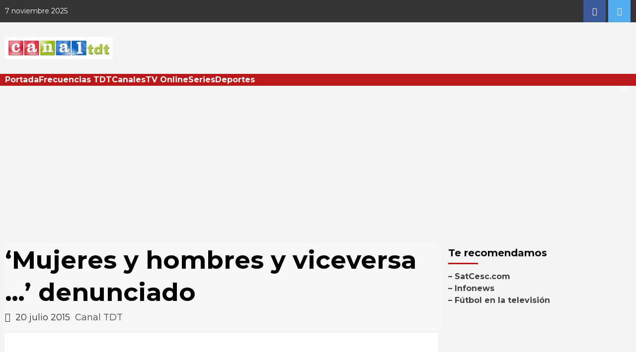

--- FILE ---
content_type: text/html; charset=UTF-8
request_url: https://canaltdt.es/2015/07/20/mujeres-y-hombres-y-viceversa-denunciado/
body_size: 23780
content:
<!doctype html>
<html lang="es" prefix="og: https://ogp.me/ns#">
<head>
<!-- Google tag (gtag.js) -->
<script async src="https://www.googletagmanager.com/gtag/js?id=G-ZPGCHSCTJX"></script>
<script>
window.dataLayer = window.dataLayer || [];
function gtag(){dataLayer.push(arguments);}
gtag('js', new Date());
gtag('config', 'G-ZPGCHSCTJX');
</script>
<script async src="https://pagead2.googlesyndication.com/pagead/js/adsbygoogle.js?client=ca-pub-1821401945421772"
crossorigin="anonymous"></script>
<meta charset="UTF-8">
<meta name="viewport" content="width=device-width, initial-scale=1">
<link rel="profile" href="https://gmpg.org/xfn/11">
<style>img:is([sizes="auto" i], [sizes^="auto," i]) { contain-intrinsic-size: 3000px 1500px }</style>
<!-- Optimización en motores de búsqueda por Rank Math PRO -  https://rankmath.com/ -->
<title>&#039;Mujeres y hombres y viceversa ...&#039; denunciado - Canal TDT</title>
<meta name="description" content="Mujeres y hombres y viceversa&#039;, el programa de Telecinco, ha sido denunciado por la Asociación de Consumidores de Medios Audiovisuales (TAC) por"/>
<meta name="robots" content="follow, index, max-snippet:-1, max-video-preview:-1, max-image-preview:large"/>
<link rel="canonical" href="https://canaltdt.es/2015/07/20/mujeres-y-hombres-y-viceversa-denunciado/" />
<meta property="og:locale" content="es_ES" />
<meta property="og:type" content="article" />
<meta property="og:title" content="&#039;Mujeres y hombres y viceversa ...&#039; denunciado - Canal TDT" />
<meta property="og:description" content="Mujeres y hombres y viceversa&#039;, el programa de Telecinco, ha sido denunciado por la Asociación de Consumidores de Medios Audiovisuales (TAC) por" />
<meta property="og:url" content="https://canaltdt.es/2015/07/20/mujeres-y-hombres-y-viceversa-denunciado/" />
<meta property="og:site_name" content="Canal TDT" />
<meta property="article:publisher" content="https://www.facebook.com/Canal-TDT-741273495951690/" />
<meta property="article:author" content="https://www.facebook.com/pages/Canal-TDT/741273495951690" />
<meta property="article:tag" content="Mujeres y hombres y viceversa" />
<meta property="article:tag" content="Telecinco" />
<meta property="article:section" content="Programas" />
<meta property="og:image" content="https://canaltdt.es/wp-content/uploads/2014/12/telecinco.png" />
<meta property="og:image:secure_url" content="https://canaltdt.es/wp-content/uploads/2014/12/telecinco.png" />
<meta property="og:image:width" content="500" />
<meta property="og:image:height" content="281" />
<meta property="og:image:alt" content="Mujeres y hombres" />
<meta property="og:image:type" content="image/png" />
<meta property="article:published_time" content="2015-07-20T19:43:40+02:00" />
<meta name="twitter:card" content="summary_large_image" />
<meta name="twitter:title" content="&#039;Mujeres y hombres y viceversa ...&#039; denunciado - Canal TDT" />
<meta name="twitter:description" content="Mujeres y hombres y viceversa&#039;, el programa de Telecinco, ha sido denunciado por la Asociación de Consumidores de Medios Audiovisuales (TAC) por" />
<meta name="twitter:site" content="@canaltdt" />
<meta name="twitter:creator" content="@canaltdt" />
<meta name="twitter:image" content="https://canaltdt.es/wp-content/uploads/2014/12/telecinco.png" />
<meta name="twitter:label1" content="Escrito por" />
<meta name="twitter:data1" content="Canal TDT" />
<meta name="twitter:label2" content="Tiempo de lectura" />
<meta name="twitter:data2" content="1 minuto" />
<script type="application/ld+json" class="rank-math-schema-pro">{"@context":"https://schema.org","@graph":[{"@type":"Place","@id":"https://canaltdt.es/#place","address":{"@type":"PostalAddress","addressLocality":"Barcelona","addressCountry":"Spain"}},{"@type":"Organization","@id":"https://canaltdt.es/#organization","name":"Canal TDT","url":"https://canaltdt.es","sameAs":["https://www.facebook.com/Canal-TDT-741273495951690/","https://twitter.com/canaltdt"],"email":"redaccion@canaltdt.es","address":{"@type":"PostalAddress","addressLocality":"Barcelona","addressCountry":"Spain"},"logo":{"@type":"ImageObject","@id":"https://canaltdt.es/#logo","url":"https://canaltdt.es/wp-content/uploads/2014/11/logo-canaltdt.gif","contentUrl":"https://canaltdt.es/wp-content/uploads/2014/11/logo-canaltdt.gif","caption":"Canal TDT","inLanguage":"es","width":"216","height":"44"},"location":{"@id":"https://canaltdt.es/#place"}},{"@type":"WebSite","@id":"https://canaltdt.es/#website","url":"https://canaltdt.es","name":"Canal TDT","publisher":{"@id":"https://canaltdt.es/#organization"},"inLanguage":"es"},{"@type":"ImageObject","@id":"https://canaltdt.es/wp-content/uploads/2014/12/telecinco.png","url":"https://canaltdt.es/wp-content/uploads/2014/12/telecinco.png","width":"500","height":"281","inLanguage":"es"},{"@type":"WebPage","@id":"https://canaltdt.es/2015/07/20/mujeres-y-hombres-y-viceversa-denunciado/#webpage","url":"https://canaltdt.es/2015/07/20/mujeres-y-hombres-y-viceversa-denunciado/","name":"&#039;Mujeres y hombres y viceversa ...&#039; denunciado - Canal TDT","datePublished":"2015-07-20T19:43:40+02:00","dateModified":"2015-07-20T19:43:40+02:00","isPartOf":{"@id":"https://canaltdt.es/#website"},"primaryImageOfPage":{"@id":"https://canaltdt.es/wp-content/uploads/2014/12/telecinco.png"},"inLanguage":"es"},{"@type":"Person","@id":"https://canaltdt.es/author/admin/","name":"Canal TDT","url":"https://canaltdt.es/author/admin/","image":{"@type":"ImageObject","@id":"https://secure.gravatar.com/avatar/5b80d83efe04c63789e29b42100447183b3021f2c503165384188476b53c3487?s=96&amp;d=mm&amp;r=g","url":"https://secure.gravatar.com/avatar/5b80d83efe04c63789e29b42100447183b3021f2c503165384188476b53c3487?s=96&amp;d=mm&amp;r=g","caption":"Canal TDT","inLanguage":"es"},"sameAs":["https://canaltdt.es","https://www.facebook.com/pages/Canal-TDT/741273495951690"],"worksFor":{"@id":"https://canaltdt.es/#organization"}},{"@type":"Article","headline":"&#039;Mujeres y hombres y viceversa ...&#039; denunciado - Canal TDT","keywords":"Mujeres y hombres","datePublished":"2015-07-20T19:43:40+02:00","dateModified":"2015-07-20T19:43:40+02:00","author":{"@id":"https://canaltdt.es/author/admin/","name":"Canal TDT"},"publisher":{"@id":"https://canaltdt.es/#organization"},"description":"Mujeres y hombres y viceversa&#039;, el programa de Telecinco, ha sido denunciado por la Asociaci\u00f3n de Consumidores de Medios Audiovisuales (TAC) por","name":"&#039;Mujeres y hombres y viceversa ...&#039; denunciado - Canal TDT","@id":"https://canaltdt.es/2015/07/20/mujeres-y-hombres-y-viceversa-denunciado/#richSnippet","isPartOf":{"@id":"https://canaltdt.es/2015/07/20/mujeres-y-hombres-y-viceversa-denunciado/#webpage"},"image":{"@id":"https://canaltdt.es/wp-content/uploads/2014/12/telecinco.png"},"inLanguage":"es","mainEntityOfPage":{"@id":"https://canaltdt.es/2015/07/20/mujeres-y-hombres-y-viceversa-denunciado/#webpage"}}]}</script>
<!-- /Plugin Rank Math WordPress SEO -->
<link rel='dns-prefetch' href='//fonts.googleapis.com' />
<link rel="alternate" type="application/rss+xml" title="Canal TDT &raquo; Feed" href="https://canaltdt.es/feed/" />
<link rel="alternate" type="application/rss+xml" title="Canal TDT &raquo; Feed de los comentarios" href="https://canaltdt.es/comments/feed/" />
<!-- <link rel='stylesheet' id='wp-block-library-css' href='https://canaltdt.es/wp-includes/css/dist/block-library/style.min.css?ver=6.8.3' type='text/css' media='all' /> -->
<link rel="stylesheet" type="text/css" href="//canaltdt.es/wp-content/cache/wpfc-minified/etztjv6e/2lg7p.css" media="all"/>
<style id='classic-theme-styles-inline-css' type='text/css'>
/*! This file is auto-generated */
.wp-block-button__link{color:#fff;background-color:#32373c;border-radius:9999px;box-shadow:none;text-decoration:none;padding:calc(.667em + 2px) calc(1.333em + 2px);font-size:1.125em}.wp-block-file__button{background:#32373c;color:#fff;text-decoration:none}
</style>
<style id='global-styles-inline-css' type='text/css'>
:root{--wp--preset--aspect-ratio--square: 1;--wp--preset--aspect-ratio--4-3: 4/3;--wp--preset--aspect-ratio--3-4: 3/4;--wp--preset--aspect-ratio--3-2: 3/2;--wp--preset--aspect-ratio--2-3: 2/3;--wp--preset--aspect-ratio--16-9: 16/9;--wp--preset--aspect-ratio--9-16: 9/16;--wp--preset--color--black: #000000;--wp--preset--color--cyan-bluish-gray: #abb8c3;--wp--preset--color--white: #ffffff;--wp--preset--color--pale-pink: #f78da7;--wp--preset--color--vivid-red: #cf2e2e;--wp--preset--color--luminous-vivid-orange: #ff6900;--wp--preset--color--luminous-vivid-amber: #fcb900;--wp--preset--color--light-green-cyan: #7bdcb5;--wp--preset--color--vivid-green-cyan: #00d084;--wp--preset--color--pale-cyan-blue: #8ed1fc;--wp--preset--color--vivid-cyan-blue: #0693e3;--wp--preset--color--vivid-purple: #9b51e0;--wp--preset--gradient--vivid-cyan-blue-to-vivid-purple: linear-gradient(135deg,rgba(6,147,227,1) 0%,rgb(155,81,224) 100%);--wp--preset--gradient--light-green-cyan-to-vivid-green-cyan: linear-gradient(135deg,rgb(122,220,180) 0%,rgb(0,208,130) 100%);--wp--preset--gradient--luminous-vivid-amber-to-luminous-vivid-orange: linear-gradient(135deg,rgba(252,185,0,1) 0%,rgba(255,105,0,1) 100%);--wp--preset--gradient--luminous-vivid-orange-to-vivid-red: linear-gradient(135deg,rgba(255,105,0,1) 0%,rgb(207,46,46) 100%);--wp--preset--gradient--very-light-gray-to-cyan-bluish-gray: linear-gradient(135deg,rgb(238,238,238) 0%,rgb(169,184,195) 100%);--wp--preset--gradient--cool-to-warm-spectrum: linear-gradient(135deg,rgb(74,234,220) 0%,rgb(151,120,209) 20%,rgb(207,42,186) 40%,rgb(238,44,130) 60%,rgb(251,105,98) 80%,rgb(254,248,76) 100%);--wp--preset--gradient--blush-light-purple: linear-gradient(135deg,rgb(255,206,236) 0%,rgb(152,150,240) 100%);--wp--preset--gradient--blush-bordeaux: linear-gradient(135deg,rgb(254,205,165) 0%,rgb(254,45,45) 50%,rgb(107,0,62) 100%);--wp--preset--gradient--luminous-dusk: linear-gradient(135deg,rgb(255,203,112) 0%,rgb(199,81,192) 50%,rgb(65,88,208) 100%);--wp--preset--gradient--pale-ocean: linear-gradient(135deg,rgb(255,245,203) 0%,rgb(182,227,212) 50%,rgb(51,167,181) 100%);--wp--preset--gradient--electric-grass: linear-gradient(135deg,rgb(202,248,128) 0%,rgb(113,206,126) 100%);--wp--preset--gradient--midnight: linear-gradient(135deg,rgb(2,3,129) 0%,rgb(40,116,252) 100%);--wp--preset--font-size--small: 13px;--wp--preset--font-size--medium: 20px;--wp--preset--font-size--large: 36px;--wp--preset--font-size--x-large: 42px;--wp--preset--spacing--20: 0.44rem;--wp--preset--spacing--30: 0.67rem;--wp--preset--spacing--40: 1rem;--wp--preset--spacing--50: 1.5rem;--wp--preset--spacing--60: 2.25rem;--wp--preset--spacing--70: 3.38rem;--wp--preset--spacing--80: 5.06rem;--wp--preset--shadow--natural: 6px 6px 9px rgba(0, 0, 0, 0.2);--wp--preset--shadow--deep: 12px 12px 50px rgba(0, 0, 0, 0.4);--wp--preset--shadow--sharp: 6px 6px 0px rgba(0, 0, 0, 0.2);--wp--preset--shadow--outlined: 6px 6px 0px -3px rgba(255, 255, 255, 1), 6px 6px rgba(0, 0, 0, 1);--wp--preset--shadow--crisp: 6px 6px 0px rgba(0, 0, 0, 1);}:where(.is-layout-flex){gap: 0.5em;}:where(.is-layout-grid){gap: 0.5em;}body .is-layout-flex{display: flex;}.is-layout-flex{flex-wrap: wrap;align-items: center;}.is-layout-flex > :is(*, div){margin: 0;}body .is-layout-grid{display: grid;}.is-layout-grid > :is(*, div){margin: 0;}:where(.wp-block-columns.is-layout-flex){gap: 2em;}:where(.wp-block-columns.is-layout-grid){gap: 2em;}:where(.wp-block-post-template.is-layout-flex){gap: 1.25em;}:where(.wp-block-post-template.is-layout-grid){gap: 1.25em;}.has-black-color{color: var(--wp--preset--color--black) !important;}.has-cyan-bluish-gray-color{color: var(--wp--preset--color--cyan-bluish-gray) !important;}.has-white-color{color: var(--wp--preset--color--white) !important;}.has-pale-pink-color{color: var(--wp--preset--color--pale-pink) !important;}.has-vivid-red-color{color: var(--wp--preset--color--vivid-red) !important;}.has-luminous-vivid-orange-color{color: var(--wp--preset--color--luminous-vivid-orange) !important;}.has-luminous-vivid-amber-color{color: var(--wp--preset--color--luminous-vivid-amber) !important;}.has-light-green-cyan-color{color: var(--wp--preset--color--light-green-cyan) !important;}.has-vivid-green-cyan-color{color: var(--wp--preset--color--vivid-green-cyan) !important;}.has-pale-cyan-blue-color{color: var(--wp--preset--color--pale-cyan-blue) !important;}.has-vivid-cyan-blue-color{color: var(--wp--preset--color--vivid-cyan-blue) !important;}.has-vivid-purple-color{color: var(--wp--preset--color--vivid-purple) !important;}.has-black-background-color{background-color: var(--wp--preset--color--black) !important;}.has-cyan-bluish-gray-background-color{background-color: var(--wp--preset--color--cyan-bluish-gray) !important;}.has-white-background-color{background-color: var(--wp--preset--color--white) !important;}.has-pale-pink-background-color{background-color: var(--wp--preset--color--pale-pink) !important;}.has-vivid-red-background-color{background-color: var(--wp--preset--color--vivid-red) !important;}.has-luminous-vivid-orange-background-color{background-color: var(--wp--preset--color--luminous-vivid-orange) !important;}.has-luminous-vivid-amber-background-color{background-color: var(--wp--preset--color--luminous-vivid-amber) !important;}.has-light-green-cyan-background-color{background-color: var(--wp--preset--color--light-green-cyan) !important;}.has-vivid-green-cyan-background-color{background-color: var(--wp--preset--color--vivid-green-cyan) !important;}.has-pale-cyan-blue-background-color{background-color: var(--wp--preset--color--pale-cyan-blue) !important;}.has-vivid-cyan-blue-background-color{background-color: var(--wp--preset--color--vivid-cyan-blue) !important;}.has-vivid-purple-background-color{background-color: var(--wp--preset--color--vivid-purple) !important;}.has-black-border-color{border-color: var(--wp--preset--color--black) !important;}.has-cyan-bluish-gray-border-color{border-color: var(--wp--preset--color--cyan-bluish-gray) !important;}.has-white-border-color{border-color: var(--wp--preset--color--white) !important;}.has-pale-pink-border-color{border-color: var(--wp--preset--color--pale-pink) !important;}.has-vivid-red-border-color{border-color: var(--wp--preset--color--vivid-red) !important;}.has-luminous-vivid-orange-border-color{border-color: var(--wp--preset--color--luminous-vivid-orange) !important;}.has-luminous-vivid-amber-border-color{border-color: var(--wp--preset--color--luminous-vivid-amber) !important;}.has-light-green-cyan-border-color{border-color: var(--wp--preset--color--light-green-cyan) !important;}.has-vivid-green-cyan-border-color{border-color: var(--wp--preset--color--vivid-green-cyan) !important;}.has-pale-cyan-blue-border-color{border-color: var(--wp--preset--color--pale-cyan-blue) !important;}.has-vivid-cyan-blue-border-color{border-color: var(--wp--preset--color--vivid-cyan-blue) !important;}.has-vivid-purple-border-color{border-color: var(--wp--preset--color--vivid-purple) !important;}.has-vivid-cyan-blue-to-vivid-purple-gradient-background{background: var(--wp--preset--gradient--vivid-cyan-blue-to-vivid-purple) !important;}.has-light-green-cyan-to-vivid-green-cyan-gradient-background{background: var(--wp--preset--gradient--light-green-cyan-to-vivid-green-cyan) !important;}.has-luminous-vivid-amber-to-luminous-vivid-orange-gradient-background{background: var(--wp--preset--gradient--luminous-vivid-amber-to-luminous-vivid-orange) !important;}.has-luminous-vivid-orange-to-vivid-red-gradient-background{background: var(--wp--preset--gradient--luminous-vivid-orange-to-vivid-red) !important;}.has-very-light-gray-to-cyan-bluish-gray-gradient-background{background: var(--wp--preset--gradient--very-light-gray-to-cyan-bluish-gray) !important;}.has-cool-to-warm-spectrum-gradient-background{background: var(--wp--preset--gradient--cool-to-warm-spectrum) !important;}.has-blush-light-purple-gradient-background{background: var(--wp--preset--gradient--blush-light-purple) !important;}.has-blush-bordeaux-gradient-background{background: var(--wp--preset--gradient--blush-bordeaux) !important;}.has-luminous-dusk-gradient-background{background: var(--wp--preset--gradient--luminous-dusk) !important;}.has-pale-ocean-gradient-background{background: var(--wp--preset--gradient--pale-ocean) !important;}.has-electric-grass-gradient-background{background: var(--wp--preset--gradient--electric-grass) !important;}.has-midnight-gradient-background{background: var(--wp--preset--gradient--midnight) !important;}.has-small-font-size{font-size: var(--wp--preset--font-size--small) !important;}.has-medium-font-size{font-size: var(--wp--preset--font-size--medium) !important;}.has-large-font-size{font-size: var(--wp--preset--font-size--large) !important;}.has-x-large-font-size{font-size: var(--wp--preset--font-size--x-large) !important;}
:where(.wp-block-post-template.is-layout-flex){gap: 1.25em;}:where(.wp-block-post-template.is-layout-grid){gap: 1.25em;}
:where(.wp-block-columns.is-layout-flex){gap: 2em;}:where(.wp-block-columns.is-layout-grid){gap: 2em;}
:root :where(.wp-block-pullquote){font-size: 1.5em;line-height: 1.6;}
</style>
<!-- <link rel='stylesheet' id='font-awesome-v5-css' href='https://canaltdt.es/wp-content/themes/covernews-pro/assets/font-awesome-v5/css/fontawesome-all.min.css?ver=6.8.3' type='text/css' media='all' /> -->
<!-- <link rel='stylesheet' id='bootstrap-css' href='https://canaltdt.es/wp-content/themes/covernews-pro/assets/bootstrap/css/bootstrap.min.css?ver=6.8.3' type='text/css' media='all' /> -->
<!-- <link rel='stylesheet' id='slick-css' href='https://canaltdt.es/wp-content/themes/covernews-pro/assets/slick/css/slick.min.css?ver=6.8.3' type='text/css' media='all' /> -->
<!-- <link rel='stylesheet' id='sidr-css' href='https://canaltdt.es/wp-content/themes/covernews-pro/assets/sidr/css/jquery.sidr.dark.css?ver=6.8.3' type='text/css' media='all' /> -->
<!-- <link rel='stylesheet' id='magnific-popup-css' href='https://canaltdt.es/wp-content/themes/covernews-pro/assets/magnific-popup/magnific-popup.css?ver=6.8.3' type='text/css' media='all' /> -->
<!-- <link rel='stylesheet' id='sliderpro-css' href='https://canaltdt.es/wp-content/themes/covernews-pro/assets/slider-pro/css/slider-pro.min.css?ver=6.8.3' type='text/css' media='all' /> -->
<link rel="stylesheet" type="text/css" href="//canaltdt.es/wp-content/cache/wpfc-minified/6m9uepbb/2lg7p.css" media="all"/>
<link rel='stylesheet' id='covernews-google-fonts-css' href='https://fonts.googleapis.com/css?family=Montserrat:400,700|Montserrat:400,700&#038;subset=latin,latin-ext' type='text/css' media='all' />
<!-- <link rel='stylesheet' id='covernews-style-css' href='https://canaltdt.es/wp-content/themes/covernews-pro/style.css?ver=6.8.3' type='text/css' media='all' /> -->
<link rel="stylesheet" type="text/css" href="//canaltdt.es/wp-content/cache/wpfc-minified/dg5k0fod/2lg7p.css" media="all"/>
<style id='covernews-style-inline-css' type='text/css'>
body .top-masthead {
background: #353535;
}
body .top-masthead,
body .top-masthead a {
color: #ffffff;
}
body .offcanvas-menu span,
body .data-bg,
body .primary-color {
background-color: #2a2a2a;
}
body{
color: #2a2a2a;
}
body .secondary-color,
body button,
body input[type="button"],
body input[type="reset"],
body input[type="submit"],
body .site-content .search-form .search-submit,
body .site-footer .search-form .search-submit,
body .main-navigation,
body .em-post-format i,
body span.header-after:after,
body #secondary .widget-title span:after,
body .af-tabs.nav-tabs > li.active > a:after,
body .af-tabs.nav-tabs > li > a:hover:after,
body .exclusive-posts .exclusive-now,
body span.trending-no,
body .tagcloud a:hover{
background: #bb1919;
}
body a:hover,
body a:focus,
body a:active,
body .figure-categories-2 .cat-links a
{
color: #bb1919;
}
body #loader:after {
border-left-color: #bb1919;
}
a{
color: #404040;
}
.af-tabs.nav-tabs > li.active > a,
.af-tabs.nav-tabs > li:hover > a,
.af-tabs.nav-tabs > li:focus > a{
color: #404040;
}
.social-widget-menu ul li a,
.em-author-details ul li a,
.tagcloud a {
border-color: #404040;
}
a:visited{
color: #404040;
}
body h1,
body h2,
body h2 span,
body h3,
body h4,
body h5,
body h6,
body #primary .widget-title,
body .af-tabs.nav-tabs > li.active > a, .af-tabs.nav-tabs > li:hover > a, .af-tabs.nav-tabs > li:focus > a{
color: #000000;
}
body h1,
body h2,
body h2 span,
body h3,
body h4,
body h5,
body h6 {
line-height: 1.3;
}
body .main-navigation .menu ul.menu-desktop > li > a,
body .navigation-container .icon-search
{
color: #ffffff;
}
body .main-navigation .menu ul.menu-desktop > li > a:visited
{
color: #ffffff;
}
body span.menu-description
{
background: #353535;
}
body span.menu-description
{
color: #ffffff;
}
body h3.article-title.article-title-1 a,
body .trending-posts-carousel h3.article-title a,
body .exclusive-slides a
{
color: #404040;
}
body h3.article-title.article-title-1 a:visited,
body .trending-posts-carousel h3.article-title a:visited,
body .exclusive-slides a:visited
{
color: #404040;
}
body .slider-figcaption-1 .slide-title a,
body .categorized-story .title-heading .article-title-2 a,
body .full-plus-list .spotlight-post:first-of-type figcaption h3 a{
color: #ffffff;
}
body .slider-figcaption-1 .slide-title a:visited,
body .categorized-story .title-heading .article-title-2 a:visited,
body .full-plus-list .spotlight-post:first-of-type figcaption h3 a:visited{
color: #ffffff;
}
body .figure-categories-bg .em-post-format:before{
background: #ffffff;
}
body .em-post-format{
color: #ffffff;
}
body,
body button,
body input,
body select,
body optgroup,
body textarea {
font-family: Montserrat;
}
body h1,
body h2,
body h3,
body h4,
body h5,
body h6,
body .main-navigation a,
body .font-family-1,
body .site-description,
body .trending-posts-line,
body .exclusive-posts,
body .widget-title,
body .em-widget-subtitle,
body .grid-item-metadata .item-metadata,
body .af-navcontrols .slide-count,
body .figure-categories .cat-links,
body .nav-links a {
font-family: Montserrat;
}
.article-title, .site-branding .site-title, .main-navigation .menu ul li a, .slider-figcaption .slide-title {
letter-spacing: 0px;
line-height: 1.3;
}
<!--        category color starts-->
body .figure-categories .cat-links a.category-color-1 {
background-color: #bb1919;
}
body .trending-story .figure-categories .cat-links a.covernews-categories.category-color-1,
body .list .spotlight-post .figure-categories .cat-links a.covernews-categories.category-color-1,
body .full-plus-list .spotlight-post .figure-categories .cat-links a.covernews-categories.category-color-1,
body .covernews_tabbed_posts_widget .figure-categories .cat-links a.covernews-categories.category-color-1,
body .trending-posts-vertical-carousel .figure-categories .cat-links a.covernews-categories.category-color-1
{
color: #bb1919;
}
body .full-plus-list .spotlight-post:first-of-type .figure-categories .cat-links a.covernews-categories.category-color-1,
body .full-plus-list .spotlight-post:first-of-type .figure-categories .cat-links a.covernews-categories,
body .figure-categories .cat-links a.covernews-categories
{
color: #ffffff;
background-color: #bb1919;
}
body span.header-after.category-color-1:after{
background: #bb1919;
}
body .figure-categories .cat-links a.category-color-2 {
background-color: #2a4051;
}
body .trending-story .figure-categories .cat-links a.covernews-categories.category-color-2,
body .list .spotlight-post .figure-categories .cat-links a.covernews-categories.category-color-2,
body .full-plus-list .spotlight-post .figure-categories .cat-links a.covernews-categories.category-color-2,
body .covernews_tabbed_posts_widget .figure-categories .cat-links a.covernews-categories.category-color-2,
body .trending-posts-vertical-carousel .figure-categories .cat-links a.covernews-categories.category-color-2
{
color: #2a4051;
}
body .full-plus-list .spotlight-post:first-of-type .figure-categories .cat-links a.covernews-categories.category-color-2{
color: #ffffff;
background-color: #2a4051;
}
body span.header-after.category-color-2:after{
background: #2a4051;
}
body .figure-categories .cat-links a.category-color-3 {
background-color: #d60000;
}
body .trending-story .figure-categories .cat-links a.covernews-categories.category-color-3,
body .list .spotlight-post .figure-categories .cat-links a.covernews-categories.category-color-3,
body .full-plus-list .spotlight-post .figure-categories .cat-links a.covernews-categories.category-color-3,
body .covernews_tabbed_posts_widget .figure-categories .cat-links a.covernews-categories.category-color-3,
body .trending-posts-vertical-carousel .figure-categories .cat-links a.covernews-categories.category-color-3
{
color: #d60000;
}
body .full-plus-list .spotlight-post:first-of-type .figure-categories .cat-links a.covernews-categories.category-color-3{
color: #ffffff;
background-color: #d60000;
}
body span.header-after.category-color-3:after{
background: #d60000;
}
body .figure-categories .cat-links a.category-color-4 {
background-color: #e91e63;
}
body .trending-story .figure-categories .cat-links a.covernews-categories.category-color-4,
body .list .spotlight-post .figure-categories .cat-links a.covernews-categories.category-color-4,
body .full-plus-list .spotlight-post .figure-categories .cat-links a.covernews-categories.category-color-4,
body .covernews_tabbed_posts_widget .figure-categories .cat-links a.covernews-categories.category-color-4,
body .trending-posts-vertical-carousel .figure-categories .cat-links a.covernews-categories.category-color-4
{
color: #e91e63;
}
body .full-plus-list .spotlight-post:first-of-type .figure-categories .cat-links a.covernews-categories.category-color-4{
color: #ffffff;
background-color: #e91e63;
}
body span.header-after.category-color-4:after{
background: #e91e63;
}
body .figure-categories .cat-links a.category-color-5 {
background-color: #f99500;
}
body .trending-story .figure-categories .cat-links a.covernews-categories.category-color-5,
body .list .spotlight-post .figure-categories .cat-links a.covernews-categories.category-color-5,
body .full-plus-list .spotlight-post .figure-categories .cat-links a.covernews-categories.category-color-5,
body .covernews_tabbed_posts_widget .figure-categories .cat-links a.covernews-categories.category-color-5,
body .trending-posts-vertical-carousel .figure-categories .cat-links a.covernews-categories.category-color-5
{
color: #f99500;
}
body .full-plus-list .spotlight-post:first-of-type .figure-categories .cat-links a.covernews-categories.category-color-5{
color: #ffffff;
background-color: #f99500;
}
body span.header-after.category-color-5:after{
background: #f99500;
}
body .figure-categories .cat-links a.category-color-6 {
background-color: #61c436;
}
body .trending-story .figure-categories .cat-links a.covernews-categories.category-color-6,
body .list .spotlight-post .figure-categories .cat-links a.covernews-categories.category-color-6,
body .full-plus-list .spotlight-post .figure-categories .cat-links a.covernews-categories.category-color-6,
body .covernews_tabbed_posts_widget .figure-categories .cat-links a.covernews-categories.category-color-6,
body .trending-posts-vertical-carousel .figure-categories .cat-links a.covernews-categories.category-color-6
{
color: #61c436;
}
body .full-plus-list .spotlight-post:first-of-type .figure-categories .cat-links a.covernews-categories.category-color-6{
color: #ffffff;
background-color: #61c436;
}
body span.header-after.category-color-6:after{
background: #61c436;
}
body .figure-categories .cat-links a.category-color-7 {
background-color: #a66bbe;
}
body .trending-story .figure-categories .cat-links a.covernews-categories.category-color-7,
body .list .spotlight-post .figure-categories .cat-links a.covernews-categories.category-color-7,
body .full-plus-list .spotlight-post .figure-categories .cat-links a.covernews-categories.category-color-7,
body .covernews_tabbed_posts_widget .figure-categories .cat-links a.covernews-categories.category-color-7,
body .trending-posts-vertical-carousel .figure-categories .cat-links a.covernews-categories.category-color-7
{
color: #a66bbe;
}
body .full-plus-list .spotlight-post:first-of-type .figure-categories .cat-links a.covernews-categories.category-color-7{
color: #ffffff;
background-color: #a66bbe;
}
body span.header-after.category-color-7:after{
background: #a66bbe;
}
body .figure-categories .cat-links a.category-color-8 {
background-color: #ffffff;
color: #404040;
}
body .trending-story .figure-categories .cat-links a.covernews-categories.category-color-8,
body .list .spotlight-post .figure-categories .cat-links a.covernews-categories.category-color-8,
body .full-plus-list .spotlight-post .figure-categories .cat-links a.covernews-categories.category-color-8,
body .covernews_tabbed_posts_widget .figure-categories .cat-links a.covernews-categories.category-color-8,
body .trending-posts-vertical-carousel .figure-categories .cat-links a.covernews-categories.category-color-8
{
color: #404040;
}
body .full-plus-list .spotlight-post:first-of-type .figure-categories .cat-links a.covernews-categories.category-color-8{
color: #404040;
background-color: #ffffff;
}
body span.header-after.category-color-8:after{
background: #ffffff;
color: #404040;
}
body .site-footer .primary-footer{
background: #1f2125;
}
body .site-footer,
body .site-footer .widget-title span,
body .site-footer .site-title a,
body .site-footer .site-description,
body .site-footer a {
color: #ffffff;
}
.site-footer .social-widget-menu ul li a,
.site-footer .em-author-details ul li a,
.site-footer .tagcloud a
{
border-color: #ffffff;
}
.site-footer a:visited {
color: #ffffff;
}
body .site-info {
background: #000000;
}
body .site-info,
body .site-info a {
color: #ffffff;
}
body .mailchimp-block {
background: #1f2125;
}
body .mc4wp-form-fields input[type="text"], body .mc4wp-form-fields input[type="email"] {
border-color: #4d5b73;
}
@media only screen and (min-width: 1025px) and (max-width: 1599px) {
body .af-main-banner .slider-figcaption .slide-title {
font-size: 35px;
}
body .af-tabs.nav-tabs > li > a,
body #secondary .af-tabs.nav-tabs > li > a,
body #primary .af-tabs.nav-tabs > li > a,
body footer .widget-title,
body #secondary .widget-title span,
body span.header-after
{
font-size: 20px;
}
body.archive .content-area .page-title,
body.search-results .content-area .header-title-wrapper .page-title,
body header.entry-header h1.entry-title{
font-size: 50px;
}
body #primary .em-widget-subtitle {
font-size: 20px;
}
}
<!--        end if media query-->
</style>
<!-- <link rel='stylesheet' id='heateor_sss_frontend_css-css' href='https://canaltdt.es/wp-content/plugins/sassy-social-share/public/css/sassy-social-share-public.css?ver=3.3.79' type='text/css' media='all' /> -->
<link rel="stylesheet" type="text/css" href="//canaltdt.es/wp-content/cache/wpfc-minified/k9d4ugnk/2lg7p.css" media="all"/>
<style id='heateor_sss_frontend_css-inline-css' type='text/css'>
.heateor_sss_button_instagram span.heateor_sss_svg,a.heateor_sss_instagram span.heateor_sss_svg{background:radial-gradient(circle at 30% 107%,#fdf497 0,#fdf497 5%,#fd5949 45%,#d6249f 60%,#285aeb 90%)}.heateor_sss_horizontal_sharing .heateor_sss_svg,.heateor_sss_standard_follow_icons_container .heateor_sss_svg{color:#fff;border-width:0px;border-style:solid;border-color:transparent}.heateor_sss_horizontal_sharing .heateorSssTCBackground{color:#666}.heateor_sss_horizontal_sharing span.heateor_sss_svg:hover,.heateor_sss_standard_follow_icons_container span.heateor_sss_svg:hover{border-color:transparent;}.heateor_sss_vertical_sharing span.heateor_sss_svg,.heateor_sss_floating_follow_icons_container span.heateor_sss_svg{color:#fff;border-width:0px;border-style:solid;border-color:transparent;}.heateor_sss_vertical_sharing .heateorSssTCBackground{color:#666;}.heateor_sss_vertical_sharing span.heateor_sss_svg:hover,.heateor_sss_floating_follow_icons_container span.heateor_sss_svg:hover{border-color:transparent;}@media screen and (max-width:783px) {.heateor_sss_vertical_sharing{display:none!important}}div.heateor_sss_sharing_title{text-align:center}div.heateor_sss_sharing_ul{width:100%;text-align:center;}div.heateor_sss_horizontal_sharing div.heateor_sss_sharing_ul a{float:none!important;display:inline-block;}
</style>
<!-- <link rel='stylesheet' id='tablepress-default-css' href='https://canaltdt.es/wp-content/tablepress-combined.min.css?ver=48' type='text/css' media='all' /> -->
<link rel="stylesheet" type="text/css" href="//canaltdt.es/wp-content/cache/wpfc-minified/2z5cg7i3/2lg7p.css" media="all"/>
<script src='//canaltdt.es/wp-content/cache/wpfc-minified/7kwn8rfd/2lg7p.js' type="text/javascript"></script>
<!-- <script type="text/javascript" src="https://canaltdt.es/wp-includes/js/jquery/jquery.min.js?ver=3.7.1" id="jquery-core-js"></script> -->
<!-- <script type="text/javascript" src="https://canaltdt.es/wp-includes/js/jquery/jquery-migrate.min.js?ver=3.4.1" id="jquery-migrate-js"></script> -->
<link rel="https://api.w.org/" href="https://canaltdt.es/wp-json/" /><link rel="alternate" title="JSON" type="application/json" href="https://canaltdt.es/wp-json/wp/v2/posts/7899" /><link rel="EditURI" type="application/rsd+xml" title="RSD" href="https://canaltdt.es/xmlrpc.php?rsd" />
<meta name="generator" content="WordPress 6.8.3" />
<link rel='shortlink' href='https://canaltdt.es/?p=7899' />
<link rel="alternate" title="oEmbed (JSON)" type="application/json+oembed" href="https://canaltdt.es/wp-json/oembed/1.0/embed?url=https%3A%2F%2Fcanaltdt.es%2F2015%2F07%2F20%2Fmujeres-y-hombres-y-viceversa-denunciado%2F" />
<link rel="alternate" title="oEmbed (XML)" type="text/xml+oembed" href="https://canaltdt.es/wp-json/oembed/1.0/embed?url=https%3A%2F%2Fcanaltdt.es%2F2015%2F07%2F20%2Fmujeres-y-hombres-y-viceversa-denunciado%2F&#038;format=xml" />
<style id="mystickymenu" type="text/css">#mysticky-nav { width:100%; position: static; height: auto !important; }#mysticky-nav.wrapfixed { position:fixed; left: 0px; margin-top:0px;  z-index: 99990; -webkit-transition: 0.1s; -moz-transition: 0.1s; -o-transition: 0.1s; transition: 0.1s; -ms-filter:"progid:DXImageTransform.Microsoft.Alpha(Opacity=100)"; filter: alpha(opacity=100); opacity:1; background-color: #dd3333;}#mysticky-nav.wrapfixed .myfixed{ background-color: #dd3333; position: relative;top: auto;left: auto;right: auto;}#mysticky-nav .myfixed { margin:0 auto; float:none; border:0px; background:none; max-width:100%; }</style>			<style type="text/css">
</style>
<style type="text/css">.recentcomments a{display:inline !important;padding:0 !important;margin:0 !important;}</style>        <style type="text/css">
.site-title,
.site-description {
position: absolute;
clip: rect(1px, 1px, 1px, 1px);
display: none;
}
</style>
<link rel="icon" href="https://canaltdt.es/wp-content/uploads/2018/03/tdt-150x150.jpg" sizes="32x32" />
<link rel="icon" href="https://canaltdt.es/wp-content/uploads/2018/03/tdt.jpg" sizes="192x192" />
<link rel="apple-touch-icon" href="https://canaltdt.es/wp-content/uploads/2018/03/tdt.jpg" />
<meta name="msapplication-TileImage" content="https://canaltdt.es/wp-content/uploads/2018/03/tdt.jpg" />
<style type="text/css" id="wp-custom-css">
.figure-categories  { display: none; }
.tags-links { display: none; }
.post-thumbnail { display: none; }
.unic-badge { left: 0px }
.full-item-discription { display: none; }
.article-title-1 { padding: 0px 10px; font-family:verdana; font-size: 18px; }
.grid-item-metadata { display: none; } 
.entry-content {
font-family: 'Montserrat', sans-serif; /* Asegúrate de que la tipografía Montserrat esté cargada correctamente en tu sitio */
font-size: 22px; /* Ajusta el tamaño del texto según tus preferencias */
line-height: 1.7; /* Ajusta el espaciado entre líneas según tus preferencias */
}
.entry-content p {
margin-bottom: 1.8em; /* Espacio después de un punto y aparte */
}
/* Tabla de contenidos. Ajustar y poner guión delante */
.lwptoc_i {
background: #f8f8f8;
border: 1px solid #ddd;
border-radius: 10px;
padding: 15px;
box-shadow: 0 2px 8px rgba(0,0,0,0.05);
}
.lwptoc_i .lwptoc_title {
font-weight: 600;
font-size: 16px;
margin-bottom: 10px;
}
.lwptoc_i .lwptoc_items {
font-size: 15px;
line-height: 1.6;
}
.lwptoc_item_label::before {
content: "– ";
}
</style>
<script async src="https://fundingchoicesmessages.google.com/i/pub-1821401945421772?ers=1"></script><script>(function() {function signalGooglefcPresent() {if (!window.frames['googlefcPresent']) {if (document.body) {const iframe = document.createElement('iframe'); iframe.style = 'width: 0; height: 0; border: none; z-index: -1000; left: -1000px; top: -1000px;'; iframe.style.display = 'none'; iframe.name = 'googlefcPresent'; document.body.appendChild(iframe);} else {setTimeout(signalGooglefcPresent, 0);}}}signalGooglefcPresent();})();</script>
<script>(function(){'use strict';function aa(a){var b=0;return function(){return b<a.length?{done:!1,value:a[b++]}:{done:!0}}}var ba="function"==typeof Object.defineProperties?Object.defineProperty:function(a,b,c){if(a==Array.prototype||a==Object.prototype)return a;a[b]=c.value;return a}; function ca(a){a=["object"==typeof globalThis&&globalThis,a,"object"==typeof window&&window,"object"==typeof self&&self,"object"==typeof global&&global];for(var b=0;b<a.length;++b){var c=a[b];if(c&&c.Math==Math)return c}throw Error("Cannot find global object");}var da=ca(this);function k(a,b){if(b)a:{var c=da;a=a.split(".");for(var d=0;d<a.length-1;d++){var e=a[d];if(!(e in c))break a;c=c[e]}a=a[a.length-1];d=c[a];b=b(d);b!=d&&null!=b&&ba(c,a,{configurable:!0,writable:!0,value:b})}} function ea(a){return a.raw=a}function m(a){var b="undefined"!=typeof Symbol&&Symbol.iterator&&a[Symbol.iterator];if(b)return b.call(a);if("number"==typeof a.length)return{next:aa(a)};throw Error(String(a)+" is not an iterable or ArrayLike");}function fa(a){for(var b,c=[];!(b=a.next()).done;)c.push(b.value);return c}var ha="function"==typeof Object.create?Object.create:function(a){function b(){}b.prototype=a;return new b},n; if("function"==typeof Object.setPrototypeOf)n=Object.setPrototypeOf;else{var q;a:{var ia={a:!0},ja={};try{ja.__proto__=ia;q=ja.a;break a}catch(a){}q=!1}n=q?function(a,b){a.__proto__=b;if(a.__proto__!==b)throw new TypeError(a+" is not extensible");return a}:null}var ka=n; function r(a,b){a.prototype=ha(b.prototype);a.prototype.constructor=a;if(ka)ka(a,b);else for(var c in b)if("prototype"!=c)if(Object.defineProperties){var d=Object.getOwnPropertyDescriptor(b,c);d&&Object.defineProperty(a,c,d)}else a[c]=b[c];a.A=b.prototype}function la(){for(var a=Number(this),b=[],c=a;c<arguments.length;c++)b[c-a]=arguments[c];return b}k("Number.MAX_SAFE_INTEGER",function(){return 9007199254740991}); k("Number.isFinite",function(a){return a?a:function(b){return"number"!==typeof b?!1:!isNaN(b)&&Infinity!==b&&-Infinity!==b}});k("Number.isInteger",function(a){return a?a:function(b){return Number.isFinite(b)?b===Math.floor(b):!1}});k("Number.isSafeInteger",function(a){return a?a:function(b){return Number.isInteger(b)&&Math.abs(b)<=Number.MAX_SAFE_INTEGER}}); k("Math.trunc",function(a){return a?a:function(b){b=Number(b);if(isNaN(b)||Infinity===b||-Infinity===b||0===b)return b;var c=Math.floor(Math.abs(b));return 0>b?-c:c}});k("Object.is",function(a){return a?a:function(b,c){return b===c?0!==b||1/b===1/c:b!==b&&c!==c}});k("Array.prototype.includes",function(a){return a?a:function(b,c){var d=this;d instanceof String&&(d=String(d));var e=d.length;c=c||0;for(0>c&&(c=Math.max(c+e,0));c<e;c++){var f=d[c];if(f===b||Object.is(f,b))return!0}return!1}}); k("String.prototype.includes",function(a){return a?a:function(b,c){if(null==this)throw new TypeError("The 'this' value for String.prototype.includes must not be null or undefined");if(b instanceof RegExp)throw new TypeError("First argument to String.prototype.includes must not be a regular expression");return-1!==this.indexOf(b,c||0)}});/* Copyright The Closure Library Authors. SPDX-License-Identifier: Apache-2.0 */ var t=this||self;function v(a){return a};var w,x;a:{for(var ma=["CLOSURE_FLAGS"],y=t,z=0;z<ma.length;z++)if(y=y[ma[z]],null==y){x=null;break a}x=y}var na=x&&x[610401301];w=null!=na?na:!1;var A,oa=t.navigator;A=oa?oa.userAgentData||null:null;function B(a){return w?A?A.brands.some(function(b){return(b=b.brand)&&-1!=b.indexOf(a)}):!1:!1}function C(a){var b;a:{if(b=t.navigator)if(b=b.userAgent)break a;b=""}return-1!=b.indexOf(a)};function D(){return w?!!A&&0<A.brands.length:!1}function E(){return D()?B("Chromium"):(C("Chrome")||C("CriOS"))&&!(D()?0:C("Edge"))||C("Silk")};var pa=D()?!1:C("Trident")||C("MSIE");!C("Android")||E();E();C("Safari")&&(E()||(D()?0:C("Coast"))||(D()?0:C("Opera"))||(D()?0:C("Edge"))||(D()?B("Microsoft Edge"):C("Edg/"))||D()&&B("Opera"));var qa={},F=null;var ra="undefined"!==typeof Uint8Array,sa=!pa&&"function"===typeof btoa;function G(){return"function"===typeof BigInt};var H=0,I=0;function ta(a){var b=0>a;a=Math.abs(a);var c=a>>>0;a=Math.floor((a-c)/4294967296);b&&(c=m(ua(c,a)),b=c.next().value,a=c.next().value,c=b);H=c>>>0;I=a>>>0}function va(a,b){b>>>=0;a>>>=0;if(2097151>=b)var c=""+(4294967296*b+a);else G()?c=""+(BigInt(b)<<BigInt(32)|BigInt(a)):(c=(a>>>24|b<<8)&16777215,b=b>>16&65535,a=(a&16777215)+6777216*c+6710656*b,c+=8147497*b,b*=2,1E7<=a&&(c+=Math.floor(a/1E7),a%=1E7),1E7<=c&&(b+=Math.floor(c/1E7),c%=1E7),c=b+wa(c)+wa(a));return c} function wa(a){a=String(a);return"0000000".slice(a.length)+a}function ua(a,b){b=~b;a?a=~a+1:b+=1;return[a,b]};var J;J="function"===typeof Symbol&&"symbol"===typeof Symbol()?Symbol():void 0;var xa=J?function(a,b){a[J]|=b}:function(a,b){void 0!==a.g?a.g|=b:Object.defineProperties(a,{g:{value:b,configurable:!0,writable:!0,enumerable:!1}})},K=J?function(a){return a[J]|0}:function(a){return a.g|0},L=J?function(a){return a[J]}:function(a){return a.g},M=J?function(a,b){a[J]=b;return a}:function(a,b){void 0!==a.g?a.g=b:Object.defineProperties(a,{g:{value:b,configurable:!0,writable:!0,enumerable:!1}});return a};function ya(a,b){M(b,(a|0)&-14591)}function za(a,b){M(b,(a|34)&-14557)} function Aa(a){a=a>>14&1023;return 0===a?536870912:a};var N={},Ba={};function Ca(a){return!(!a||"object"!==typeof a||a.g!==Ba)}function Da(a){return null!==a&&"object"===typeof a&&!Array.isArray(a)&&a.constructor===Object}function P(a,b,c){if(!Array.isArray(a)||a.length)return!1;var d=K(a);if(d&1)return!0;if(!(b&&(Array.isArray(b)?b.includes(c):b.has(c))))return!1;M(a,d|1);return!0}Object.freeze(new function(){});Object.freeze(new function(){});var Ea=/^-?([1-9][0-9]*|0)(\.[0-9]+)?$/;var Q;function Fa(a,b){Q=b;a=new a(b);Q=void 0;return a} function R(a,b,c){null==a&&(a=Q);Q=void 0;if(null==a){var d=96;c?(a=[c],d|=512):a=[];b&&(d=d&-16760833|(b&1023)<<14)}else{if(!Array.isArray(a))throw Error();d=K(a);if(d&64)return a;d|=64;if(c&&(d|=512,c!==a[0]))throw Error();a:{c=a;var e=c.length;if(e){var f=e-1;if(Da(c[f])){d|=256;b=f-(+!!(d&512)-1);if(1024<=b)throw Error();d=d&-16760833|(b&1023)<<14;break a}}if(b){b=Math.max(b,e-(+!!(d&512)-1));if(1024<b)throw Error();d=d&-16760833|(b&1023)<<14}}}M(a,d);return a};function Ga(a){switch(typeof a){case "number":return isFinite(a)?a:String(a);case "boolean":return a?1:0;case "object":if(a)if(Array.isArray(a)){if(P(a,void 0,0))return}else if(ra&&null!=a&&a instanceof Uint8Array){if(sa){for(var b="",c=0,d=a.length-10240;c<d;)b+=String.fromCharCode.apply(null,a.subarray(c,c+=10240));b+=String.fromCharCode.apply(null,c?a.subarray(c):a);a=btoa(b)}else{void 0===b&&(b=0);if(!F){F={};c="ABCDEFGHIJKLMNOPQRSTUVWXYZabcdefghijklmnopqrstuvwxyz0123456789".split("");d=["+/=", "+/","-_=","-_.","-_"];for(var e=0;5>e;e++){var f=c.concat(d[e].split(""));qa[e]=f;for(var g=0;g<f.length;g++){var h=f[g];void 0===F[h]&&(F[h]=g)}}}b=qa[b];c=Array(Math.floor(a.length/3));d=b[64]||"";for(e=f=0;f<a.length-2;f+=3){var l=a[f],p=a[f+1];h=a[f+2];g=b[l>>2];l=b[(l&3)<<4|p>>4];p=b[(p&15)<<2|h>>6];h=b[h&63];c[e++]=g+l+p+h}g=0;h=d;switch(a.length-f){case 2:g=a[f+1],h=b[(g&15)<<2]||d;case 1:a=a[f],c[e]=b[a>>2]+b[(a&3)<<4|g>>4]+h+d}a=c.join("")}return a}}return a};function Ha(a,b,c){a=Array.prototype.slice.call(a);var d=a.length,e=b&256?a[d-1]:void 0;d+=e?-1:0;for(b=b&512?1:0;b<d;b++)a[b]=c(a[b]);if(e){b=a[b]={};for(var f in e)Object.prototype.hasOwnProperty.call(e,f)&&(b[f]=c(e[f]))}return a}function Ia(a,b,c,d,e){if(null!=a){if(Array.isArray(a))a=P(a,void 0,0)?void 0:e&&K(a)&2?a:Ja(a,b,c,void 0!==d,e);else if(Da(a)){var f={},g;for(g in a)Object.prototype.hasOwnProperty.call(a,g)&&(f[g]=Ia(a[g],b,c,d,e));a=f}else a=b(a,d);return a}} function Ja(a,b,c,d,e){var f=d||c?K(a):0;d=d?!!(f&32):void 0;a=Array.prototype.slice.call(a);for(var g=0;g<a.length;g++)a[g]=Ia(a[g],b,c,d,e);c&&c(f,a);return a}function Ka(a){return a.s===N?a.toJSON():Ga(a)};function La(a,b,c){c=void 0===c?za:c;if(null!=a){if(ra&&a instanceof Uint8Array)return b?a:new Uint8Array(a);if(Array.isArray(a)){var d=K(a);if(d&2)return a;b&&(b=0===d||!!(d&32)&&!(d&64||!(d&16)));return b?M(a,(d|34)&-12293):Ja(a,La,d&4?za:c,!0,!0)}a.s===N&&(c=a.h,d=L(c),a=d&2?a:Fa(a.constructor,Ma(c,d,!0)));return a}}function Ma(a,b,c){var d=c||b&2?za:ya,e=!!(b&32);a=Ha(a,b,function(f){return La(f,e,d)});xa(a,32|(c?2:0));return a};function Na(a,b){a=a.h;return Oa(a,L(a),b)}function Oa(a,b,c,d){if(-1===c)return null;if(c>=Aa(b)){if(b&256)return a[a.length-1][c]}else{var e=a.length;if(d&&b&256&&(d=a[e-1][c],null!=d))return d;b=c+(+!!(b&512)-1);if(b<e)return a[b]}}function Pa(a,b,c,d,e){var f=Aa(b);if(c>=f||e){var g=b;if(b&256)e=a[a.length-1];else{if(null==d)return;e=a[f+(+!!(b&512)-1)]={};g|=256}e[c]=d;c<f&&(a[c+(+!!(b&512)-1)]=void 0);g!==b&&M(a,g)}else a[c+(+!!(b&512)-1)]=d,b&256&&(a=a[a.length-1],c in a&&delete a[c])} function Qa(a,b){var c=Ra;var d=void 0===d?!1:d;var e=a.h;var f=L(e),g=Oa(e,f,b,d);if(null!=g&&"object"===typeof g&&g.s===N)c=g;else if(Array.isArray(g)){var h=K(g),l=h;0===l&&(l|=f&32);l|=f&2;l!==h&&M(g,l);c=new c(g)}else c=void 0;c!==g&&null!=c&&Pa(e,f,b,c,d);e=c;if(null==e)return e;a=a.h;f=L(a);f&2||(g=e,c=g.h,h=L(c),g=h&2?Fa(g.constructor,Ma(c,h,!1)):g,g!==e&&(e=g,Pa(a,f,b,e,d)));return e}function Sa(a,b){a=Na(a,b);return null==a||"string"===typeof a?a:void 0} function Ta(a,b){var c=void 0===c?0:c;a=Na(a,b);if(null!=a)if(b=typeof a,"number"===b?Number.isFinite(a):"string"!==b?0:Ea.test(a))if("number"===typeof a){if(a=Math.trunc(a),!Number.isSafeInteger(a)){ta(a);b=H;var d=I;if(a=d&2147483648)b=~b+1>>>0,d=~d>>>0,0==b&&(d=d+1>>>0);b=4294967296*d+(b>>>0);a=a?-b:b}}else if(b=Math.trunc(Number(a)),Number.isSafeInteger(b))a=String(b);else{if(b=a.indexOf("."),-1!==b&&(a=a.substring(0,b)),!("-"===a[0]?20>a.length||20===a.length&&-922337<Number(a.substring(0,7)): 19>a.length||19===a.length&&922337>Number(a.substring(0,6)))){if(16>a.length)ta(Number(a));else if(G())a=BigInt(a),H=Number(a&BigInt(4294967295))>>>0,I=Number(a>>BigInt(32)&BigInt(4294967295));else{b=+("-"===a[0]);I=H=0;d=a.length;for(var e=b,f=(d-b)%6+b;f<=d;e=f,f+=6)e=Number(a.slice(e,f)),I*=1E6,H=1E6*H+e,4294967296<=H&&(I+=Math.trunc(H/4294967296),I>>>=0,H>>>=0);b&&(b=m(ua(H,I)),a=b.next().value,b=b.next().value,H=a,I=b)}a=H;b=I;b&2147483648?G()?a=""+(BigInt(b|0)<<BigInt(32)|BigInt(a>>>0)):(b= m(ua(a,b)),a=b.next().value,b=b.next().value,a="-"+va(a,b)):a=va(a,b)}}else a=void 0;return null!=a?a:c}function S(a,b){a=Sa(a,b);return null!=a?a:""};function T(a,b,c){this.h=R(a,b,c)}T.prototype.toJSON=function(){return Ua(this,Ja(this.h,Ka,void 0,void 0,!1),!0)};T.prototype.s=N;T.prototype.toString=function(){return Ua(this,this.h,!1).toString()}; function Ua(a,b,c){var d=a.constructor.v,e=L(c?a.h:b);a=b.length;if(!a)return b;var f;if(Da(c=b[a-1])){a:{var g=c;var h={},l=!1,p;for(p in g)if(Object.prototype.hasOwnProperty.call(g,p)){var u=g[p];if(Array.isArray(u)){var jb=u;if(P(u,d,+p)||Ca(u)&&0===u.size)u=null;u!=jb&&(l=!0)}null!=u?h[p]=u:l=!0}if(l){for(var O in h){g=h;break a}g=null}}g!=c&&(f=!0);a--}for(p=+!!(e&512)-1;0<a;a--){O=a-1;c=b[O];O-=p;if(!(null==c||P(c,d,O)||Ca(c)&&0===c.size))break;var kb=!0}if(!f&&!kb)return b;b=Array.prototype.slice.call(b, 0,a);g&&b.push(g);return b};function Va(a){return function(b){if(null==b||""==b)b=new a;else{b=JSON.parse(b);if(!Array.isArray(b))throw Error(void 0);xa(b,32);b=Fa(a,b)}return b}};function Wa(a){this.h=R(a)}r(Wa,T);var Xa=Va(Wa);var U;function V(a){this.g=a}V.prototype.toString=function(){return this.g+""};var Ya={};function Za(a){if(void 0===U){var b=null;var c=t.trustedTypes;if(c&&c.createPolicy){try{b=c.createPolicy("goog#html",{createHTML:v,createScript:v,createScriptURL:v})}catch(d){t.console&&t.console.error(d.message)}U=b}else U=b}a=(b=U)?b.createScriptURL(a):a;return new V(a,Ya)};function $a(){return Math.floor(2147483648*Math.random()).toString(36)+Math.abs(Math.floor(2147483648*Math.random())^Date.now()).toString(36)};function ab(a,b){b=String(b);"application/xhtml+xml"===a.contentType&&(b=b.toLowerCase());return a.createElement(b)}function bb(a){this.g=a||t.document||document};/* SPDX-License-Identifier: Apache-2.0 */ function cb(a,b){a.src=b instanceof V&&b.constructor===V?b.g:"type_error:TrustedResourceUrl";var c,d;(c=(b=null==(d=(c=(a.ownerDocument&&a.ownerDocument.defaultView||window).document).querySelector)?void 0:d.call(c,"script[nonce]"))?b.nonce||b.getAttribute("nonce")||"":"")&&a.setAttribute("nonce",c)};function db(a){a=void 0===a?document:a;return a.createElement("script")};function eb(a,b,c,d,e,f){try{var g=a.g,h=db(g);h.async=!0;cb(h,b);g.head.appendChild(h);h.addEventListener("load",function(){e();d&&g.head.removeChild(h)});h.addEventListener("error",function(){0<c?eb(a,b,c-1,d,e,f):(d&&g.head.removeChild(h),f())})}catch(l){f()}};var fb=t.atob("aHR0cHM6Ly93d3cuZ3N0YXRpYy5jb20vaW1hZ2VzL2ljb25zL21hdGVyaWFsL3N5c3RlbS8xeC93YXJuaW5nX2FtYmVyXzI0ZHAucG5n"),gb=t.atob("WW91IGFyZSBzZWVpbmcgdGhpcyBtZXNzYWdlIGJlY2F1c2UgYWQgb3Igc2NyaXB0IGJsb2NraW5nIHNvZnR3YXJlIGlzIGludGVyZmVyaW5nIHdpdGggdGhpcyBwYWdlLg=="),hb=t.atob("RGlzYWJsZSBhbnkgYWQgb3Igc2NyaXB0IGJsb2NraW5nIHNvZnR3YXJlLCB0aGVuIHJlbG9hZCB0aGlzIHBhZ2Uu");function ib(a,b,c){this.i=a;this.u=b;this.o=c;this.g=null;this.j=[];this.m=!1;this.l=new bb(this.i)} function lb(a){if(a.i.body&&!a.m){var b=function(){mb(a);t.setTimeout(function(){nb(a,3)},50)};eb(a.l,a.u,2,!0,function(){t[a.o]||b()},b);a.m=!0}} function mb(a){for(var b=W(1,5),c=0;c<b;c++){var d=X(a);a.i.body.appendChild(d);a.j.push(d)}b=X(a);b.style.bottom="0";b.style.left="0";b.style.position="fixed";b.style.width=W(100,110).toString()+"%";b.style.zIndex=W(2147483544,2147483644).toString();b.style.backgroundColor=ob(249,259,242,252,219,229);b.style.boxShadow="0 0 12px #888";b.style.color=ob(0,10,0,10,0,10);b.style.display="flex";b.style.justifyContent="center";b.style.fontFamily="Roboto, Arial";c=X(a);c.style.width=W(80,85).toString()+ "%";c.style.maxWidth=W(750,775).toString()+"px";c.style.margin="24px";c.style.display="flex";c.style.alignItems="flex-start";c.style.justifyContent="center";d=ab(a.l.g,"IMG");d.className=$a();d.src=fb;d.alt="Warning icon";d.style.height="24px";d.style.width="24px";d.style.paddingRight="16px";var e=X(a),f=X(a);f.style.fontWeight="bold";f.textContent=gb;var g=X(a);g.textContent=hb;Y(a,e,f);Y(a,e,g);Y(a,c,d);Y(a,c,e);Y(a,b,c);a.g=b;a.i.body.appendChild(a.g);b=W(1,5);for(c=0;c<b;c++)d=X(a),a.i.body.appendChild(d), a.j.push(d)}function Y(a,b,c){for(var d=W(1,5),e=0;e<d;e++){var f=X(a);b.appendChild(f)}b.appendChild(c);c=W(1,5);for(d=0;d<c;d++)e=X(a),b.appendChild(e)}function W(a,b){return Math.floor(a+Math.random()*(b-a))}function ob(a,b,c,d,e,f){return"rgb("+W(Math.max(a,0),Math.min(b,255)).toString()+","+W(Math.max(c,0),Math.min(d,255)).toString()+","+W(Math.max(e,0),Math.min(f,255)).toString()+")"}function X(a){a=ab(a.l.g,"DIV");a.className=$a();return a} function nb(a,b){0>=b||null!=a.g&&0!==a.g.offsetHeight&&0!==a.g.offsetWidth||(pb(a),mb(a),t.setTimeout(function(){nb(a,b-1)},50))}function pb(a){for(var b=m(a.j),c=b.next();!c.done;c=b.next())(c=c.value)&&c.parentNode&&c.parentNode.removeChild(c);a.j=[];(b=a.g)&&b.parentNode&&b.parentNode.removeChild(b);a.g=null};function qb(a,b,c,d,e){function f(l){document.body?g(document.body):0<l?t.setTimeout(function(){f(l-1)},e):b()}function g(l){l.appendChild(h);t.setTimeout(function(){h?(0!==h.offsetHeight&&0!==h.offsetWidth?b():a(),h.parentNode&&h.parentNode.removeChild(h)):a()},d)}var h=rb(c);f(3)}function rb(a){var b=document.createElement("div");b.className=a;b.style.width="1px";b.style.height="1px";b.style.position="absolute";b.style.left="-10000px";b.style.top="-10000px";b.style.zIndex="-10000";return b};function Ra(a){this.h=R(a)}r(Ra,T);function sb(a){this.h=R(a)}r(sb,T);var tb=Va(sb);function ub(a){var b=la.apply(1,arguments);if(0===b.length)return Za(a[0]);for(var c=a[0],d=0;d<b.length;d++)c+=encodeURIComponent(b[d])+a[d+1];return Za(c)};function vb(a){if(!a)return null;a=Sa(a,4);var b;null===a||void 0===a?b=null:b=Za(a);return b};var wb=ea([""]),xb=ea([""]);function yb(a,b){this.m=a;this.o=new bb(a.document);this.g=b;this.j=S(this.g,1);this.u=vb(Qa(this.g,2))||ub(wb);this.i=!1;b=vb(Qa(this.g,13))||ub(xb);this.l=new ib(a.document,b,S(this.g,12))}yb.prototype.start=function(){zb(this)}; function zb(a){Ab(a);eb(a.o,a.u,3,!1,function(){a:{var b=a.j;var c=t.btoa(b);if(c=t[c]){try{var d=Xa(t.atob(c))}catch(e){b=!1;break a}b=b===Sa(d,1)}else b=!1}b?Z(a,S(a.g,14)):(Z(a,S(a.g,8)),lb(a.l))},function(){qb(function(){Z(a,S(a.g,7));lb(a.l)},function(){return Z(a,S(a.g,6))},S(a.g,9),Ta(a.g,10),Ta(a.g,11))})}function Z(a,b){a.i||(a.i=!0,a=new a.m.XMLHttpRequest,a.open("GET",b,!0),a.send())}function Ab(a){var b=t.btoa(a.j);a.m[b]&&Z(a,S(a.g,5))};(function(a,b){t[a]=function(){var c=la.apply(0,arguments);t[a]=function(){};b.call.apply(b,[null].concat(c instanceof Array?c:fa(m(c))))}})("__h82AlnkH6D91__",function(a){"function"===typeof window.atob&&(new yb(window,tb(window.atob(a)))).start()});}).call(this); window.__h82AlnkH6D91__("[base64]/[base64]/[base64]/[base64]");</script>
</head>
<body class="wp-singular post-template-default single single-post postid-7899 single-format-standard wp-custom-logo wp-theme-covernews-pro default-content-layout align-content-left">
<div id="page" class="site">
<a class="skip-link screen-reader-text" href="#content">Saltar al contenido</a>
<div class="header-layout-1">
<div class="top-masthead">
<div class="container">
<div class="row">
<div class="col-xs-12 col-sm-12 col-md-8 device-center">
<span class="topbar-date">
7 noviembre 2025                                    </span>
</div>
<div class="col-xs-12 col-sm-12 col-md-4 pull-right">
<div class="social-navigation"><ul id="social-menu" class="menu"><li id="menu-item-10521" class="menu-item menu-item-type-custom menu-item-object-custom menu-item-10521"><a target="_blank" href="https://www.facebook.com/Canal-TDT-741273495951690/"><span class="screen-reader-text">Facebook</span></a></li>
<li id="menu-item-10522" class="menu-item menu-item-type-custom menu-item-object-custom menu-item-10522"><a target="_blank" href="https://twitter.com/canaltdt"><span class="screen-reader-text">Twitter</span></a></li>
</ul></div>                    </div>
</div>
</div>
</div> <!--    Topbar Ends-->
<header id="masthead" class="site-header">
<div class="masthead-banner " data-background="">
<div class="container">
<div class="row">
<div class="col-md-4">
<div class="site-branding">
<a href="https://canaltdt.es/" class="custom-logo-link" rel="home"><picture class="custom-logo" decoding="async">
<source type="image/webp" srcset="https://canaltdt.es/wp-content/uploads/2014/11/cropped-logo-canaltdt.gif.webp"/>
<img width="216" height="44" src="https://canaltdt.es/wp-content/uploads/2014/11/cropped-logo-canaltdt.gif" alt="Canal TDT" decoding="async"/>
</picture>
</a>                            <p class="site-title font-family-1">
<a href="https://canaltdt.es/"
rel="home">Canal TDT</a>
</p>
<p class="site-description">La televisión digital terrestre y más</p>
</div>
</div>
<div class="col-md-8">
</div>
</div>
</div>
</div>
<nav id="site-navigation" class="main-navigation">
<div class="container">
<div class="row">
<div class="kol-12">
<div class="navigation-container">
<span class="toggle-menu" aria-controls="primary-menu" aria-expanded="false">
<span class="screen-reader-text">Menú primario</span>
<i class="ham"></i>
</span>
<span class="af-mobile-site-title-wrap">
<a href="https://canaltdt.es/" class="custom-logo-link" rel="home"><picture class="custom-logo" decoding="async">
<source type="image/webp" srcset="https://canaltdt.es/wp-content/uploads/2014/11/cropped-logo-canaltdt.gif.webp"/>
<img width="216" height="44" src="https://canaltdt.es/wp-content/uploads/2014/11/cropped-logo-canaltdt.gif" alt="Canal TDT" decoding="async"/>
</picture>
</a>                            <p class="site-title font-family-1">
<a href="https://canaltdt.es/"
rel="home">Canal TDT</a>
</p>
</span>
<div class="menu main-menu"><ul id="primary-menu" class="menu"><li id="menu-item-1486" class="menu-item menu-item-type-custom menu-item-object-custom menu-item-home menu-item-1486"><a href="https://canaltdt.es">Portada</a></li>
<li id="menu-item-12591" class="menu-item menu-item-type-custom menu-item-object-custom menu-item-12591"><a href="https://canaltdt.es/tdt-lista-de-frecuencias-por-comunidades-autonomas/">Frecuencias TDT</a></li>
<li id="menu-item-13434" class="menu-item menu-item-type-taxonomy menu-item-object-category menu-item-13434"><a href="https://canaltdt.es/canales/">Canales</a></li>
<li id="menu-item-13413" class="menu-item menu-item-type-taxonomy menu-item-object-category menu-item-13413"><a href="https://canaltdt.es/tv-online/">TV Online</a></li>
<li id="menu-item-12156" class="menu-item menu-item-type-taxonomy menu-item-object-category menu-item-12156"><a href="https://canaltdt.es/series/">Series</a></li>
<li id="menu-item-11317" class="menu-item menu-item-type-custom menu-item-object-custom menu-item-11317"><a href="https://canaltdt.es/deportes">Deportes</a></li>
</ul></div>
<div class="cart-search">
<div class="af-search-wrap">
<div class="search-overlay">
<a href="#" title="Search" class="search-icon">
<i class="fa fa-search"></i>
</a>
<div class="af-search-form">
<form role="search" method="get" class="search-form" action="https://canaltdt.es/">
<label>
<span class="screen-reader-text">Buscar:</span>
<input type="search" class="search-field" placeholder="Buscar &hellip;" value="" name="s" />
</label>
<input type="submit" class="search-submit" value="Buscar" />
</form>                                    </div>
</div>
</div>
</div>
</div>
</div>
</div>
</div>
</nav>
</header>
</div>
<div id="content" class="container">
<center><script async src="https://pagead2.googlesyndication.com/pagead/js/adsbygoogle.js?client=ca-pub-1821401945421772"
crossorigin="anonymous"></script>
<!-- Portada -->
<ins class="adsbygoogle"
style="display:block"
data-ad-client="ca-pub-1821401945421772"
data-ad-slot="8850119275"
data-ad-format="auto"
data-full-width-responsive="true"></ins>
<script>
(adsbygoogle = window.adsbygoogle || []).push({});
</script></center>	<br>
<div class="row">
<div id="primary" class="content-area">
<main id="main" class="site-main">
<article id="post-7899" class="post-7899 post type-post status-publish format-standard has-post-thumbnail hentry category-programas tag-mujeres-y-hombres-y-viceversa tag-telecinco">
<div class="entry-content-wrap">
<header class="entry-header">
<div class="header-details-wrapper">
<div class="entry-header-details">
<div class="figure-categories figure-categories-bg">
<ul class="cat-links"><li class="meta-category">
<a class="covernews-categories category-color-1" href="https://canaltdt.es/programas/" alt="Ver todas las publicaciones en Programas"> 
Programas
</a>
</li></ul>                </div>
<h1 class="entry-title">&#8216;Mujeres y hombres y viceversa &#8230;&#8217; denunciado</h1>
<span class="author-links">
<span class="item-metadata posts-date">
<i class="far fa-clock"></i>
20 julio 2015            </span>
<span class="item-metadata posts-author">
<a href="https://canaltdt.es/author/admin/">
Canal TDT            </a>
</span>
</span>
</div>
</div>
<div class="aft-post-thumbnail-wrapper">    
<div class="post-thumbnail full-width-image">
<img width="500" height="281" src="https://canaltdt.es/wp-content/uploads/2014/12/telecinco.png" class="attachment-covernews-featured size-covernews-featured wp-post-image" alt="telecinco" decoding="async" fetchpriority="high" srcset="https://canaltdt.es/wp-content/uploads/2014/12/telecinco.png 500w, https://canaltdt.es/wp-content/uploads/2014/12/telecinco-300x169.png 300w" sizes="(max-width: 500px) 100vw, 500px" title="&#039;Mujeres y hombres y viceversa ...&#039; denunciado 1">                </div>
</div>
</header><!-- .entry-header -->                                    
<div class="entry-content">
<p style="text-align: justify;">‘<strong>Mujeres y hombres y viceversa</strong>‘, el programa de <a href="http://satcesc.com/web/telecinco" target="_blank" rel="noopener"><span style="color: #00427b;"><strong>Telecinco</strong></span></a>, ha sido denunciado por la Asociación de Consumidores de Medios Audiovisuales (TAC) por la calificación inadecuada por edades y el contenido del espacio que «vulnera», según explica la entidad en un comunicado, el horario de protección al menor (de 6.00 a 22.00 horas).</p>
<p style="text-align: justify;">La denuncia se ha llevado a cabo ante la Comisión Nacional de los Mercados y la Competencia (CNMC).</p><div class="publicidad-container"><script async src="https://pagead2.googlesyndication.com/pagead/js/adsbygoogle.js?client=ca-pub-1821401945421772"
crossorigin="anonymous"></script>
<ins class="adsbygoogle" style="display:block" data-ad-client="ca-pub-1821401945421772" data-ad-slot="8773200838" data-ad-format="auto" data-full-width-responsive="true"></ins>
<script>
(adsbygoogle = window.adsbygoogle || []).push({});
</script></div>
<p style="text-align: justify;">‘Mujeres y hombres y viceversa’ tiene una calificación para mayores de 12 años cuando, en realidad, ofrece unos contenidos nada adecuados para menores de edad. La gravedad de esta infracción «tiene un importante calado entre la juventud», según el TAC, pues dicho programa es seguido y comentado por muchos menores debido a su hora de emisión (12,45 a 14,30) y a la calificación que le ha otorgado la cadena privada.</p>
<p style="text-align: justify;"><picture decoding="async" class="alignleft size-full wp-image-5697" title="&#039;Mujeres y hombres y viceversa ...&#039; denunciado 2">
<source type="image/webp" srcset="https://canaltdt.es/wp-content/uploads/2014/11/telecinco-nuevo.jpg.webp"/>
<img decoding="async" src="https://canaltdt.es/wp-content/uploads/2014/11/telecinco-nuevo.jpg" alt="telecinco-nuevo" width="200" height="150"/>
</picture>
</p>
<p style="text-align: justify;">Según la asociación, a lo largo de toda la emisión del programa que presenta Emma García, se pueden encontrar ejemplos de «culto al cuerpo, lenguaje malsonante, cosificación y denigración de la persona y una utilización de los conflictos personales como mero espectáculo».</p>
<p style="text-align: justify;">Para el TAC es «especialmente grave» la «apología de la ignorancia» que hace el espacio.</p>
<p style="text-align: justify;">En su denuncia, el TAC solicita que se pida a <span style="color: #00427b;"><a style="color: #00427b;" href="http://satcesc.com/web/telecinco" target="_blank" rel="noopener"><strong>Telecinco</strong></a></span> el cambio de la calificación del programa y que prohíba la emisión de contenidos similares en esa franja horaria, «con la sanción que se considere procedente según la ley».</p>
<div class="heateorSssClear"></div><div class="heateor_sss_sharing_container heateor_sss_horizontal_sharing" data-heateor-sss-href="https://canaltdt.es/2015/07/20/mujeres-y-hombres-y-viceversa-denunciado/"><div class="heateor_sss_sharing_title" style="font-weight:bold"></div><div class="heateor_sss_sharing_ul"><a aria-label="X" class="heateor_sss_button_x" href="https://twitter.com/intent/tweet?via=canaltdt&amp;text=%27Mujeres%20y%20hombres%20y%20viceversa%20...%27%20denunciado&amp;url=https%3A%2F%2Fcanaltdt.es%2F%3Fp%3D7899" title="X" rel="nofollow noopener" target="_blank" style="font-size:32px!important;box-shadow:none;display:inline-block;vertical-align:middle"><span class="heateor_sss_svg heateor_sss_s__default heateor_sss_s_x" style="background-color:#2a2a2a;width:60px;height:30px;display:inline-block;opacity:1;float:left;font-size:32px;box-shadow:none;display:inline-block;font-size:16px;padding:0 4px;vertical-align:middle;background-repeat:repeat;overflow:hidden;padding:0;cursor:pointer;box-sizing:content-box"><svg width="100%" height="100%" style="display:block;" focusable="false" aria-hidden="true" xmlns="http://www.w3.org/2000/svg" viewbox="0 0 32 32"><path fill="#fff" d="M21.751 7h3.067l-6.7 7.658L26 25.078h-6.172l-4.833-6.32-5.531 6.32h-3.07l7.167-8.19L6 7h6.328l4.37 5.777L21.75 7Zm-1.076 16.242h1.7L11.404 8.74H9.58l11.094 14.503Z"></path></svg></span></a><a aria-label="Facebook" class="heateor_sss_facebook" href="https://www.facebook.com/sharer/sharer.php?u=https%3A%2F%2Fcanaltdt.es%2F%3Fp%3D7899" title="Facebook" rel="nofollow noopener" target="_blank" style="font-size:32px!important;box-shadow:none;display:inline-block;vertical-align:middle"><span class="heateor_sss_svg" style="background-color:#0765FE;width:60px;height:30px;display:inline-block;opacity:1;float:left;font-size:32px;box-shadow:none;display:inline-block;font-size:16px;padding:0 4px;vertical-align:middle;background-repeat:repeat;overflow:hidden;padding:0;cursor:pointer;box-sizing:content-box"><svg style="display:block;" focusable="false" aria-hidden="true" xmlns="http://www.w3.org/2000/svg" width="100%" height="100%" viewbox="0 0 32 32"><path fill="#fff" d="M28 16c0-6.627-5.373-12-12-12S4 9.373 4 16c0 5.628 3.875 10.35 9.101 11.647v-7.98h-2.474V16H13.1v-1.58c0-4.085 1.849-5.978 5.859-5.978.76 0 2.072.15 2.608.298v3.325c-.283-.03-.775-.045-1.386-.045-1.967 0-2.728.745-2.728 2.683V16h3.92l-.673 3.667h-3.247v8.245C23.395 27.195 28 22.135 28 16Z"></path></svg></span></a><a aria-label="Whatsapp" class="heateor_sss_whatsapp" href="https://api.whatsapp.com/send?text=%27Mujeres%20y%20hombres%20y%20viceversa%20...%27%20denunciado%20https%3A%2F%2Fcanaltdt.es%2F%3Fp%3D7899" title="Whatsapp" rel="nofollow noopener" target="_blank" style="font-size:32px!important;box-shadow:none;display:inline-block;vertical-align:middle"><span class="heateor_sss_svg" style="background-color:#55eb4c;width:60px;height:30px;display:inline-block;opacity:1;float:left;font-size:32px;box-shadow:none;display:inline-block;font-size:16px;padding:0 4px;vertical-align:middle;background-repeat:repeat;overflow:hidden;padding:0;cursor:pointer;box-sizing:content-box"><svg style="display:block;" focusable="false" aria-hidden="true" xmlns="http://www.w3.org/2000/svg" width="100%" height="100%" viewbox="-6 -5 40 40"><path class="heateor_sss_svg_stroke heateor_sss_no_fill" stroke="#fff" stroke-width="2" fill="none" d="M 11.579798566743314 24.396926207859085 A 10 10 0 1 0 6.808479557110079 20.73576436351046"></path><path d="M 7 19 l -1 6 l 6 -1" class="heateor_sss_no_fill heateor_sss_svg_stroke" stroke="#fff" stroke-width="2" fill="none"></path><path d="M 10 10 q -1 8 8 11 c 5 -1 0 -6 -1 -3 q -4 -3 -5 -5 c 4 -2 -1 -5 -1 -4" fill="#fff"></path></svg></span></a><a aria-label="Telegram" class="heateor_sss_button_telegram" href="https://telegram.me/share/url?url=https%3A%2F%2Fcanaltdt.es%2F%3Fp%3D7899&amp;text=%27Mujeres%20y%20hombres%20y%20viceversa%20...%27%20denunciado" title="Telegram" rel="nofollow noopener" target="_blank" style="font-size:32px!important;box-shadow:none;display:inline-block;vertical-align:middle"><span class="heateor_sss_svg heateor_sss_s__default heateor_sss_s_telegram" style="background-color:#3da5f1;width:60px;height:30px;display:inline-block;opacity:1;float:left;font-size:32px;box-shadow:none;display:inline-block;font-size:16px;padding:0 4px;vertical-align:middle;background-repeat:repeat;overflow:hidden;padding:0;cursor:pointer;box-sizing:content-box"><svg style="display:block;" focusable="false" aria-hidden="true" xmlns="http://www.w3.org/2000/svg" width="100%" height="100%" viewbox="0 0 32 32"><path fill="#fff" d="M25.515 6.896L6.027 14.41c-1.33.534-1.322 1.276-.243 1.606l5 1.56 1.72 5.66c.226.625.115.873.77.873.506 0 .73-.235 1.012-.51l2.43-2.363 5.056 3.734c.93.514 1.602.25 1.834-.863l3.32-15.638c.338-1.363-.52-1.98-1.41-1.577z"></path></svg></span></a><a class="heateor_sss_more" aria-label="More" title="More" rel="nofollow noopener" style="font-size: 32px!important;border:0;box-shadow:none;display:inline-block!important;font-size:16px;padding:0 4px;vertical-align: middle;display:inline;" href="https://canaltdt.es/?p=7899" onclick="event.preventDefault()"><span class="heateor_sss_svg" style="background-color:#ee8e2d;width:60px;height:30px;display:inline-block!important;opacity:1;float:left;font-size:32px!important;box-shadow:none;display:inline-block;font-size:16px;padding:0 4px;vertical-align:middle;display:inline;background-repeat:repeat;overflow:hidden;padding:0;cursor:pointer;box-sizing:content-box;" onclick="heateorSssMoreSharingPopup(this, 'https://canaltdt.es/?p=7899', '%27Mujeres%20y%20hombres%20y%20viceversa%20...%27%20denunciado', '' )"><svg xmlns="http://www.w3.org/2000/svg" xmlns:xlink="http://www.w3.org/1999/xlink" viewbox="-.3 0 32 32" version="1.1" width="100%" height="100%" style="display:block;" xml:space="preserve"><g><path fill="#fff" d="M18 14V8h-4v6H8v4h6v6h4v-6h6v-4h-6z" fill-rule="evenodd"></path></g></svg></span></a></div><div class="heateorSssClear"></div></div><div class="heateorSssClear"></div>                    <div class="post-item-metadata entry-meta">
<span class="tags-links">Tags: <a href="https://canaltdt.es/tag/mujeres-y-hombres-y-viceversa/" rel="tag">Mujeres y hombres y viceversa</a>, <a href="https://canaltdt.es/tag/telecinco/" rel="tag">Telecinco</a></span>            </div>
</div><!-- .entry-content -->
</div>
</article>
<center><ins class="adsbygoogle" style="display: block;" data-ad-format="autorelaxed" data-ad-client="ca-pub-1821401945421772" data-ad-slot="4228116679"></ins>
<script>
(adsbygoogle = window.adsbygoogle || []).push({});
</script></center>							
</main><!-- #main -->
</div><!-- #primary -->
<aside id="secondary" class="widget-area ">
<div id="text-53" class="widget covernews-widget widget_text"><h2 class="widget-title widget-title-1"><span>Te recomendamos</span></h2>			<div class="textwidget"><p><a href="https://satcesc.com" target="_blank" rel="noopener"><b>&#8211; SatCesc.com</b></a><br />
<a href="https://infonews.es" target="_blank" rel="noopener"><b>&#8211; Infonews</b></a><br />
<a href="https://futbolenlatelevision.com" target="_blank" rel="noopener"><b>&#8211; Fútbol en la televisión</b></a></p>
</div>
</div><div id="text-56" class="widget covernews-widget widget_text">			<div class="textwidget"><p><center><script async src="https://pagead2.googlesyndication.com/pagead/js/adsbygoogle.js?client=ca-pub-1821401945421772" crossorigin="anonymous"></script><br />
<!-- satcesc_ads_AdSense2_1x1_as --><br />
<ins class="adsbygoogle" style="display: block;" data-ad-client="ca-pub-1821401945421772" data-ad-slot="4730752114" data-ad-format="auto" data-full-width-responsive="true"></ins><br />
<script>
(adsbygoogle = window.adsbygoogle || []).push({});
</script></center></p>
</div>
</div>
<div id="recent-posts-12" class="widget covernews-widget widget_recent_entries">
<h2 class="widget-title widget-title-1"><span>Últimas noticias</span></h2>
<ul>
<li>
<a href="https://canaltdt.es/2025/11/05/cifra-y-letras-record-historico/">&#8216;Cifras y Letras&#8217; bate récord histórico de audiencia e impulsa a La 2</a>
</li>
<li>
<a href="https://canaltdt.es/2025/11/03/gen-vidrio-retrato-juventud-atresplayer/">(Gen) Vidrio: El retrato más auténtico de la juventud llega a Atresplayer</a>
</li>
<li>
<a href="https://canaltdt.es/2025/11/03/consumo-television-baja/">El consumo de televisión en España sigue a la baja</a>
</li>
<li>
<a href="https://canaltdt.es/2025/10/30/rne-audio-podcast-franco/">RNE Audio estrena el podcast &#8216;Franco 4:58&#8217;</a>
</li>
<li>
<a href="https://canaltdt.es/2025/10/22/otro-golpe-tdr-paramount-network/">Otro golpe a la TDT: Paramount Network se apaga a finales de año</a>
</li>
</ul>
</div><div id="archives-10" class="widget covernews-widget widget_archive"><h2 class="widget-title widget-title-1"><span>Archivos</span></h2>		<label class="screen-reader-text" for="archives-dropdown-10">Archivos</label>
<select id="archives-dropdown-10" name="archive-dropdown">
<option value="">Elegir el mes</option>
<option value='https://canaltdt.es/2025/11/'> noviembre 2025 </option>
<option value='https://canaltdt.es/2025/10/'> octubre 2025 </option>
<option value='https://canaltdt.es/2025/09/'> septiembre 2025 </option>
<option value='https://canaltdt.es/2025/07/'> julio 2025 </option>
<option value='https://canaltdt.es/2025/05/'> mayo 2025 </option>
<option value='https://canaltdt.es/2025/04/'> abril 2025 </option>
<option value='https://canaltdt.es/2025/03/'> marzo 2025 </option>
<option value='https://canaltdt.es/2025/02/'> febrero 2025 </option>
<option value='https://canaltdt.es/2025/01/'> enero 2025 </option>
<option value='https://canaltdt.es/2024/12/'> diciembre 2024 </option>
<option value='https://canaltdt.es/2024/11/'> noviembre 2024 </option>
<option value='https://canaltdt.es/2024/10/'> octubre 2024 </option>
<option value='https://canaltdt.es/2024/09/'> septiembre 2024 </option>
<option value='https://canaltdt.es/2024/08/'> agosto 2024 </option>
<option value='https://canaltdt.es/2024/07/'> julio 2024 </option>
<option value='https://canaltdt.es/2024/06/'> junio 2024 </option>
<option value='https://canaltdt.es/2024/05/'> mayo 2024 </option>
<option value='https://canaltdt.es/2024/04/'> abril 2024 </option>
<option value='https://canaltdt.es/2024/03/'> marzo 2024 </option>
<option value='https://canaltdt.es/2024/02/'> febrero 2024 </option>
<option value='https://canaltdt.es/2024/01/'> enero 2024 </option>
<option value='https://canaltdt.es/2023/12/'> diciembre 2023 </option>
<option value='https://canaltdt.es/2023/11/'> noviembre 2023 </option>
<option value='https://canaltdt.es/2023/10/'> octubre 2023 </option>
<option value='https://canaltdt.es/2023/09/'> septiembre 2023 </option>
<option value='https://canaltdt.es/2023/08/'> agosto 2023 </option>
<option value='https://canaltdt.es/2023/07/'> julio 2023 </option>
<option value='https://canaltdt.es/2023/06/'> junio 2023 </option>
<option value='https://canaltdt.es/2023/05/'> mayo 2023 </option>
<option value='https://canaltdt.es/2023/04/'> abril 2023 </option>
<option value='https://canaltdt.es/2023/03/'> marzo 2023 </option>
<option value='https://canaltdt.es/2023/02/'> febrero 2023 </option>
<option value='https://canaltdt.es/2023/01/'> enero 2023 </option>
<option value='https://canaltdt.es/2022/12/'> diciembre 2022 </option>
<option value='https://canaltdt.es/2022/11/'> noviembre 2022 </option>
<option value='https://canaltdt.es/2022/10/'> octubre 2022 </option>
<option value='https://canaltdt.es/2022/09/'> septiembre 2022 </option>
<option value='https://canaltdt.es/2022/08/'> agosto 2022 </option>
<option value='https://canaltdt.es/2022/07/'> julio 2022 </option>
<option value='https://canaltdt.es/2022/06/'> junio 2022 </option>
<option value='https://canaltdt.es/2022/05/'> mayo 2022 </option>
<option value='https://canaltdt.es/2022/04/'> abril 2022 </option>
<option value='https://canaltdt.es/2022/03/'> marzo 2022 </option>
<option value='https://canaltdt.es/2022/02/'> febrero 2022 </option>
<option value='https://canaltdt.es/2022/01/'> enero 2022 </option>
<option value='https://canaltdt.es/2021/12/'> diciembre 2021 </option>
<option value='https://canaltdt.es/2021/11/'> noviembre 2021 </option>
<option value='https://canaltdt.es/2021/10/'> octubre 2021 </option>
<option value='https://canaltdt.es/2021/09/'> septiembre 2021 </option>
<option value='https://canaltdt.es/2021/08/'> agosto 2021 </option>
<option value='https://canaltdt.es/2021/07/'> julio 2021 </option>
<option value='https://canaltdt.es/2021/06/'> junio 2021 </option>
<option value='https://canaltdt.es/2021/05/'> mayo 2021 </option>
<option value='https://canaltdt.es/2021/04/'> abril 2021 </option>
<option value='https://canaltdt.es/2021/03/'> marzo 2021 </option>
<option value='https://canaltdt.es/2021/02/'> febrero 2021 </option>
<option value='https://canaltdt.es/2021/01/'> enero 2021 </option>
<option value='https://canaltdt.es/2020/12/'> diciembre 2020 </option>
<option value='https://canaltdt.es/2020/11/'> noviembre 2020 </option>
<option value='https://canaltdt.es/2020/10/'> octubre 2020 </option>
<option value='https://canaltdt.es/2020/09/'> septiembre 2020 </option>
<option value='https://canaltdt.es/2020/08/'> agosto 2020 </option>
<option value='https://canaltdt.es/2020/07/'> julio 2020 </option>
<option value='https://canaltdt.es/2020/06/'> junio 2020 </option>
<option value='https://canaltdt.es/2020/05/'> mayo 2020 </option>
<option value='https://canaltdt.es/2020/04/'> abril 2020 </option>
<option value='https://canaltdt.es/2020/03/'> marzo 2020 </option>
<option value='https://canaltdt.es/2020/02/'> febrero 2020 </option>
<option value='https://canaltdt.es/2020/01/'> enero 2020 </option>
<option value='https://canaltdt.es/2019/12/'> diciembre 2019 </option>
<option value='https://canaltdt.es/2019/11/'> noviembre 2019 </option>
<option value='https://canaltdt.es/2019/10/'> octubre 2019 </option>
<option value='https://canaltdt.es/2019/09/'> septiembre 2019 </option>
<option value='https://canaltdt.es/2019/08/'> agosto 2019 </option>
<option value='https://canaltdt.es/2019/07/'> julio 2019 </option>
<option value='https://canaltdt.es/2019/06/'> junio 2019 </option>
<option value='https://canaltdt.es/2019/05/'> mayo 2019 </option>
<option value='https://canaltdt.es/2019/04/'> abril 2019 </option>
<option value='https://canaltdt.es/2019/03/'> marzo 2019 </option>
<option value='https://canaltdt.es/2019/02/'> febrero 2019 </option>
<option value='https://canaltdt.es/2019/01/'> enero 2019 </option>
<option value='https://canaltdt.es/2018/12/'> diciembre 2018 </option>
<option value='https://canaltdt.es/2018/11/'> noviembre 2018 </option>
<option value='https://canaltdt.es/2018/10/'> octubre 2018 </option>
<option value='https://canaltdt.es/2018/09/'> septiembre 2018 </option>
<option value='https://canaltdt.es/2018/08/'> agosto 2018 </option>
<option value='https://canaltdt.es/2018/07/'> julio 2018 </option>
<option value='https://canaltdt.es/2018/06/'> junio 2018 </option>
<option value='https://canaltdt.es/2018/05/'> mayo 2018 </option>
<option value='https://canaltdt.es/2018/04/'> abril 2018 </option>
<option value='https://canaltdt.es/2018/03/'> marzo 2018 </option>
<option value='https://canaltdt.es/2018/02/'> febrero 2018 </option>
<option value='https://canaltdt.es/2018/01/'> enero 2018 </option>
<option value='https://canaltdt.es/2017/12/'> diciembre 2017 </option>
<option value='https://canaltdt.es/2017/11/'> noviembre 2017 </option>
<option value='https://canaltdt.es/2017/10/'> octubre 2017 </option>
<option value='https://canaltdt.es/2017/09/'> septiembre 2017 </option>
<option value='https://canaltdt.es/2017/08/'> agosto 2017 </option>
<option value='https://canaltdt.es/2017/07/'> julio 2017 </option>
<option value='https://canaltdt.es/2017/06/'> junio 2017 </option>
<option value='https://canaltdt.es/2017/05/'> mayo 2017 </option>
<option value='https://canaltdt.es/2017/04/'> abril 2017 </option>
<option value='https://canaltdt.es/2017/03/'> marzo 2017 </option>
<option value='https://canaltdt.es/2017/02/'> febrero 2017 </option>
<option value='https://canaltdt.es/2017/01/'> enero 2017 </option>
<option value='https://canaltdt.es/2016/12/'> diciembre 2016 </option>
<option value='https://canaltdt.es/2016/11/'> noviembre 2016 </option>
<option value='https://canaltdt.es/2016/10/'> octubre 2016 </option>
<option value='https://canaltdt.es/2016/09/'> septiembre 2016 </option>
<option value='https://canaltdt.es/2016/08/'> agosto 2016 </option>
<option value='https://canaltdt.es/2016/07/'> julio 2016 </option>
<option value='https://canaltdt.es/2016/06/'> junio 2016 </option>
<option value='https://canaltdt.es/2016/05/'> mayo 2016 </option>
<option value='https://canaltdt.es/2016/04/'> abril 2016 </option>
<option value='https://canaltdt.es/2016/03/'> marzo 2016 </option>
<option value='https://canaltdt.es/2016/02/'> febrero 2016 </option>
<option value='https://canaltdt.es/2016/01/'> enero 2016 </option>
<option value='https://canaltdt.es/2015/12/'> diciembre 2015 </option>
<option value='https://canaltdt.es/2015/11/'> noviembre 2015 </option>
<option value='https://canaltdt.es/2015/10/'> octubre 2015 </option>
<option value='https://canaltdt.es/2015/09/'> septiembre 2015 </option>
<option value='https://canaltdt.es/2015/08/'> agosto 2015 </option>
<option value='https://canaltdt.es/2015/07/'> julio 2015 </option>
<option value='https://canaltdt.es/2015/06/'> junio 2015 </option>
<option value='https://canaltdt.es/2015/05/'> mayo 2015 </option>
<option value='https://canaltdt.es/2015/04/'> abril 2015 </option>
<option value='https://canaltdt.es/2015/03/'> marzo 2015 </option>
<option value='https://canaltdt.es/2015/02/'> febrero 2015 </option>
<option value='https://canaltdt.es/2015/01/'> enero 2015 </option>
<option value='https://canaltdt.es/2014/12/'> diciembre 2014 </option>
<option value='https://canaltdt.es/2014/11/'> noviembre 2014 </option>
<option value='https://canaltdt.es/2014/10/'> octubre 2014 </option>
<option value='https://canaltdt.es/2014/09/'> septiembre 2014 </option>
<option value='https://canaltdt.es/2014/08/'> agosto 2014 </option>
<option value='https://canaltdt.es/2014/07/'> julio 2014 </option>
<option value='https://canaltdt.es/2014/06/'> junio 2014 </option>
<option value='https://canaltdt.es/2014/05/'> mayo 2014 </option>
<option value='https://canaltdt.es/2014/04/'> abril 2014 </option>
<option value='https://canaltdt.es/2014/03/'> marzo 2014 </option>
<option value='https://canaltdt.es/2014/02/'> febrero 2014 </option>
<option value='https://canaltdt.es/2014/01/'> enero 2014 </option>
<option value='https://canaltdt.es/2013/12/'> diciembre 2013 </option>
<option value='https://canaltdt.es/2013/11/'> noviembre 2013 </option>
<option value='https://canaltdt.es/2013/10/'> octubre 2013 </option>
<option value='https://canaltdt.es/2013/09/'> septiembre 2013 </option>
<option value='https://canaltdt.es/2013/08/'> agosto 2013 </option>
<option value='https://canaltdt.es/2013/07/'> julio 2013 </option>
<option value='https://canaltdt.es/2013/06/'> junio 2013 </option>
<option value='https://canaltdt.es/2013/05/'> mayo 2013 </option>
<option value='https://canaltdt.es/2013/04/'> abril 2013 </option>
<option value='https://canaltdt.es/2013/03/'> marzo 2013 </option>
<option value='https://canaltdt.es/2013/02/'> febrero 2013 </option>
<option value='https://canaltdt.es/2013/01/'> enero 2013 </option>
<option value='https://canaltdt.es/2012/12/'> diciembre 2012 </option>
<option value='https://canaltdt.es/2012/11/'> noviembre 2012 </option>
<option value='https://canaltdt.es/2012/10/'> octubre 2012 </option>
<option value='https://canaltdt.es/2012/09/'> septiembre 2012 </option>
<option value='https://canaltdt.es/2012/07/'> julio 2012 </option>
<option value='https://canaltdt.es/2012/06/'> junio 2012 </option>
<option value='https://canaltdt.es/2012/05/'> mayo 2012 </option>
<option value='https://canaltdt.es/2012/04/'> abril 2012 </option>
<option value='https://canaltdt.es/2012/03/'> marzo 2012 </option>
<option value='https://canaltdt.es/2012/02/'> febrero 2012 </option>
<option value='https://canaltdt.es/2012/01/'> enero 2012 </option>
<option value='https://canaltdt.es/2011/12/'> diciembre 2011 </option>
<option value='https://canaltdt.es/2011/11/'> noviembre 2011 </option>
<option value='https://canaltdt.es/2011/10/'> octubre 2011 </option>
<option value='https://canaltdt.es/2011/09/'> septiembre 2011 </option>
<option value='https://canaltdt.es/2011/08/'> agosto 2011 </option>
<option value='https://canaltdt.es/2011/07/'> julio 2011 </option>
</select>
<script type="text/javascript">
/* <![CDATA[ */
(function() {
var dropdown = document.getElementById( "archives-dropdown-10" );
function onSelectChange() {
if ( dropdown.options[ dropdown.selectedIndex ].value !== '' ) {
document.location.href = this.options[ this.selectedIndex ].value;
}
}
dropdown.onchange = onSelectChange;
})();
/* ]]> */
</script>
</div></aside><!-- #secondary -->
</div>

</div>
<div class="af-main-banner-latest-posts grid-layout">
<div class="container">
<div class="row">
<div class="widget-title-section">
<h4 class="widget-title header-after1">
<span class="header-after">
Te puede interesar                            </span>
</h4>
</div>
<div class="row">
<div class="col-sm-15 latest-posts-grid" data-mh="latest-posts-grid">
<div class="spotlight-post">
<figure class="categorised-article inside-img">
<div class="categorised-article-wrapper">
<div class="data-bg data-bg-hover data-bg-categorised"
data-background="https://canaltdt.es/wp-content/uploads/2016/10/Cifra-y-Letras.webp">
<a href="https://canaltdt.es/2025/11/05/cifra-y-letras-record-historico/"></a>
</div>
</div>
<div class="figure-categories figure-categories-bg">
<ul class="cat-links"><li class="meta-category">
<a class="covernews-categories category-color-1" href="https://canaltdt.es/programas/" alt="Ver todas las publicaciones en Programas"> 
Programas
</a>
</li><li class="meta-category">
<a class="covernews-categories category-color-1" href="https://canaltdt.es/general/" alt="Ver todas las publicaciones en General"> 
General
</a>
</li></ul>                        </div>
</figure>
<figcaption>
<h3 class="article-title article-title-1">
<a href="https://canaltdt.es/2025/11/05/cifra-y-letras-record-historico/">
&#8216;Cifras y Letras&#8217; bate récord histórico de audiencia e impulsa a La 2                            </a>
</h3>
<div class="grid-item-metadata">
<span class="author-links">
<span class="item-metadata posts-date">
<i class="far fa-clock"></i>
5 noviembre 2025            </span>
<span class="item-metadata posts-author">
<a href="https://canaltdt.es/author/admin/">
Canal TDT            </a>
</span>
</span>
</div>
</figcaption>
</div>
</div>
<div class="col-sm-15 latest-posts-grid" data-mh="latest-posts-grid">
<div class="spotlight-post">
<figure class="categorised-article inside-img">
<div class="categorised-article-wrapper">
<div class="data-bg data-bg-hover data-bg-categorised"
data-background="https://canaltdt.es/wp-content/uploads/2014/12/Atresplayer.jpg">
<a href="https://canaltdt.es/2025/11/03/gen-vidrio-retrato-juventud-atresplayer/"></a>
</div>
</div>
<div class="figure-categories figure-categories-bg">
<ul class="cat-links"><li class="meta-category">
<a class="covernews-categories category-color-1" href="https://canaltdt.es/general/" alt="Ver todas las publicaciones en General"> 
General
</a>
</li></ul>                        </div>
</figure>
<figcaption>
<h3 class="article-title article-title-1">
<a href="https://canaltdt.es/2025/11/03/gen-vidrio-retrato-juventud-atresplayer/">
(Gen) Vidrio: El retrato más auténtico de la juventud llega a Atresplayer                            </a>
</h3>
<div class="grid-item-metadata">
<span class="author-links">
<span class="item-metadata posts-date">
<i class="far fa-clock"></i>
3 noviembre 2025            </span>
<span class="item-metadata posts-author">
<a href="https://canaltdt.es/author/admin/">
Canal TDT            </a>
</span>
</span>
</div>
</figcaption>
</div>
</div>
<div class="col-sm-15 latest-posts-grid" data-mh="latest-posts-grid">
<div class="spotlight-post">
<figure class="categorised-article inside-img">
<div class="categorised-article-wrapper">
<div class="data-bg data-bg-hover data-bg-categorised"
data-background="https://canaltdt.es/wp-content/uploads/2014/12/mando-televisor.jpg">
<a href="https://canaltdt.es/2025/11/03/consumo-television-baja/"></a>
</div>
</div>
<div class="figure-categories figure-categories-bg">
<ul class="cat-links"><li class="meta-category">
<a class="covernews-categories category-color-1" href="https://canaltdt.es/audiencias/" alt="Ver todas las publicaciones en Audiencias"> 
Audiencias
</a>
</li><li class="meta-category">
<a class="covernews-categories category-color-1" href="https://canaltdt.es/general/" alt="Ver todas las publicaciones en General"> 
General
</a>
</li></ul>                        </div>
</figure>
<figcaption>
<h3 class="article-title article-title-1">
<a href="https://canaltdt.es/2025/11/03/consumo-television-baja/">
El consumo de televisión en España sigue a la baja                            </a>
</h3>
<div class="grid-item-metadata">
<span class="author-links">
<span class="item-metadata posts-date">
<i class="far fa-clock"></i>
3 noviembre 2025            </span>
<span class="item-metadata posts-author">
<a href="https://canaltdt.es/author/admin/">
Canal TDT            </a>
</span>
</span>
</div>
</figcaption>
</div>
</div>
</div>
</div>
</div>
</div>
<footer class="site-footer">
<div class="primary-footer">
<div class="container">
<div class="row">
<div class="col-sm-12">
<div class="row">
<div class="primary-footer-area footer-first-widgets-section col-md-4 col-sm-12">
<section class="widget-area">
<div id="text-55" class="widget covernews-widget widget_text">			<div class="textwidget"><p>Conozca nuestra <a href="https://canaltdt.es/politica-de-privacidad-y-cookies/" target="_blank" rel="noopener">Política de privacidad, cookies</a> y <a href="https://canaltdt.es/aviso-legal/" target="_blank" rel="noopener">Aviso legal</a></p>
<p><a href="mailto:redaccion@canaltdt.es">Contacto</a> /<br />
<a href="https://canaltdt.es/politica-de-privacidad-y-cookies/">¿ Quiénes somos ?</a></p>
</div>
</div>                                    </section>
</div>
<div class="primary-footer-area footer-second-widgets-section col-md-4  col-sm-12">
<section class="widget-area">
<div id="text-8" class="widget covernews-widget widget_text">			<div class="textwidget"><i>Nota: Prohibida la copia o distribución total o parcial de los contenidos de canaltdt.es en cualquier medio de comunicación comercial. Sólo se permite usar el titular con el enlace concreto.</i><br />
Copyright - 2025 canaltdt.es   
</div>
</div>                                </section>
</div>
</div>
</div>
</div>
</div>
</div>
<div class="secondary-footer">
<div class="container">
<div class="row">
<div class="col-sm-12">
<div class="footer-social-wrapper">
<div class="social-navigation"><ul id="social-menu" class="menu"><li class="menu-item menu-item-type-custom menu-item-object-custom menu-item-10521"><a target="_blank" href="https://www.facebook.com/Canal-TDT-741273495951690/"><span class="screen-reader-text">Facebook</span></a></li>
<li class="menu-item menu-item-type-custom menu-item-object-custom menu-item-10522"><a target="_blank" href="https://twitter.com/canaltdt"><span class="screen-reader-text">Twitter</span></a></li>
</ul></div>                        </div>
</div>
</div>
</div>
</div>
<div class="site-info">
<div class="container">
<div class="row">
<div class="col-sm-12">
Copyright © Todos los derechos reservados.                                                                            </div>
</div>
</div>
</div>
</footer>
</div>
<a id="scroll-up" class="secondary-color">
<i class="fa fa-angle-up"></i>
</a>
<script type="speculationrules">
{"prefetch":[{"source":"document","where":{"and":[{"href_matches":"\/*"},{"not":{"href_matches":["\/wp-*.php","\/wp-admin\/*","\/wp-content\/uploads\/*","\/wp-content\/*","\/wp-content\/plugins\/*","\/wp-content\/themes\/covernews-pro\/*","\/*\\?(.+)"]}},{"not":{"selector_matches":"a[rel~=\"nofollow\"]"}},{"not":{"selector_matches":".no-prefetch, .no-prefetch a"}}]},"eagerness":"conservative"}]}
</script>
<script type="text/javascript" src="https://canaltdt.es/wp-content/plugins/mystickymenu/js/morphext/morphext.min.js?ver=2.8.3" id="morphext-js-js" defer="defer" data-wp-strategy="defer"></script>
<script type="text/javascript" id="welcomebar-frontjs-js-extra">
/* <![CDATA[ */
var welcomebar_frontjs = {"ajaxurl":"https:\/\/canaltdt.es\/wp-admin\/admin-ajax.php","days":"Days","hours":"Hours","minutes":"Minutes","seconds":"Seconds","ajax_nonce":"b5fbd8420e"};
/* ]]> */
</script>
<script type="text/javascript" src="https://canaltdt.es/wp-content/plugins/mystickymenu/js/welcomebar-front.js?ver=2.8.3" id="welcomebar-frontjs-js" defer="defer" data-wp-strategy="defer"></script>
<script type="text/javascript" src="https://canaltdt.es/wp-content/plugins/mystickymenu/js/detectmobilebrowser.js?ver=2.8.3" id="detectmobilebrowser-js" defer="defer" data-wp-strategy="defer"></script>
<script type="text/javascript" id="mystickymenu-js-extra">
/* <![CDATA[ */
var option = {"mystickyClass":".main-navigation","activationHeight":"0","disableWidth":"0","disableLargeWidth":"0","adminBar":"false","device_desktop":"1","device_mobile":"1","mystickyTransition":"fade","mysticky_disable_down":"false"};
/* ]]> */
</script>
<script type="text/javascript" src="https://canaltdt.es/wp-content/plugins/mystickymenu/js/mystickymenu.min.js?ver=2.8.3" id="mystickymenu-js" defer="defer" data-wp-strategy="defer"></script>
<script type="text/javascript" src="https://canaltdt.es/wp-content/themes/covernews-pro/js/navigation.js?ver=20151215" id="covernews-navigation-js"></script>
<script type="text/javascript" src="https://canaltdt.es/wp-content/themes/covernews-pro/js/skip-link-focus-fix.js?ver=20151215" id="covernews-skip-link-focus-fix-js"></script>
<script type="text/javascript" src="https://canaltdt.es/wp-content/themes/covernews-pro/assets/slick/js/slick.min.js?ver=6.8.3" id="slick-js"></script>
<script type="text/javascript" src="https://canaltdt.es/wp-content/themes/covernews-pro/assets/bootstrap/js/bootstrap.min.js?ver=6.8.3" id="bootstrap-js"></script>
<script type="text/javascript" src="https://canaltdt.es/wp-content/themes/covernews-pro/assets/sidr/js/jquery.sidr.min.js?ver=6.8.3" id="sidr-js"></script>
<script type="text/javascript" src="https://canaltdt.es/wp-content/themes/covernews-pro/assets/magnific-popup/jquery.magnific-popup.min.js?ver=6.8.3" id="magnific-popup-js"></script>
<script type="text/javascript" src="https://canaltdt.es/wp-content/themes/covernews-pro/assets/slider-pro/js/jquery.sliderPro.min.js?ver=6.8.3" id="sliderpro-js"></script>
<script type="text/javascript" src="https://canaltdt.es/wp-content/themes/covernews-pro/assets/jquery-match-height/jquery.matchHeight.min.js?ver=6.8.3" id="matchheight-js"></script>
<script type="text/javascript" src="https://canaltdt.es/wp-content/themes/covernews-pro/assets/marquee/jquery.marquee.js?ver=6.8.3" id="marquee-js"></script>
<script type="text/javascript" src="https://canaltdt.es/wp-content/themes/covernews-pro/assets/theiaStickySidebar/theia-sticky-sidebar.min.js?ver=6.8.3" id="sticky-sidebar-js"></script>
<script type="text/javascript" src="https://canaltdt.es/wp-content/themes/covernews-pro/assets/script.js?ver=6.8.3" id="covernews-script-js"></script>
<script type="text/javascript" id="heateor_sss_sharing_js-js-before">
/* <![CDATA[ */
function heateorSssLoadEvent(e) {var t=window.onload;if (typeof window.onload!="function") {window.onload=e}else{window.onload=function() {t();e()}}};	var heateorSssSharingAjaxUrl = 'https://canaltdt.es/wp-admin/admin-ajax.php', heateorSssCloseIconPath = 'https://canaltdt.es/wp-content/plugins/sassy-social-share/public/../images/close.png', heateorSssPluginIconPath = 'https://canaltdt.es/wp-content/plugins/sassy-social-share/public/../images/logo.png', heateorSssHorizontalSharingCountEnable = 0, heateorSssVerticalSharingCountEnable = 0, heateorSssSharingOffset = -10; var heateorSssMobileStickySharingEnabled = 0;var heateorSssCopyLinkMessage = "Enlace copiado.";var heateorSssUrlCountFetched = [], heateorSssSharesText = 'Compartidos', heateorSssShareText = 'Compartir';function heateorSssPopup(e) {window.open(e,"popUpWindow","height=400,width=600,left=400,top=100,resizable,scrollbars,toolbar=0,personalbar=0,menubar=no,location=no,directories=no,status")}
/* ]]> */
</script>
<script type="text/javascript" src="https://canaltdt.es/wp-content/plugins/sassy-social-share/public/js/sassy-social-share-public.js?ver=3.3.79" id="heateor_sss_sharing_js-js"></script>
</body>
</html><!-- WP Fastest Cache file was created in 0.268 seconds, on 7 November 2025 @ 20:05 --><!-- need to refresh to see cached version -->

--- FILE ---
content_type: text/html; charset=utf-8
request_url: https://www.google.com/recaptcha/api2/aframe
body_size: 269
content:
<!DOCTYPE HTML><html><head><meta http-equiv="content-type" content="text/html; charset=UTF-8"></head><body><script nonce="S77hDSYHHIlDNxXkhTB6Jw">/** Anti-fraud and anti-abuse applications only. See google.com/recaptcha */ try{var clients={'sodar':'https://pagead2.googlesyndication.com/pagead/sodar?'};window.addEventListener("message",function(a){try{if(a.source===window.parent){var b=JSON.parse(a.data);var c=clients[b['id']];if(c){var d=document.createElement('img');d.src=c+b['params']+'&rc='+(localStorage.getItem("rc::a")?sessionStorage.getItem("rc::b"):"");window.document.body.appendChild(d);sessionStorage.setItem("rc::e",parseInt(sessionStorage.getItem("rc::e")||0)+1);localStorage.setItem("rc::h",'1762538728475');}}}catch(b){}});window.parent.postMessage("_grecaptcha_ready", "*");}catch(b){}</script></body></html>

--- FILE ---
content_type: application/javascript; charset=utf-8
request_url: https://fundingchoicesmessages.google.com/f/AGSKWxW3dNPVkSsM4R2c9TQkBbCUnrrvYD_vkUEtntE97jdejrLQFPUcfggR2_L_I14J7es5ExGy-crB5mcRQV7tnl3JQr0rH4txU5k1Er-I_heV60W3vl1mE-r4YxkBuk_tVypbas9kQkh015CLkXcccWcB_5aI42xIUWaXyrgaADnkiTiaMs5lOLLV4sTC/_/advice-ads.=advertiser./cpm728.=web&ads=/affiliate_link.js
body_size: -1284
content:
window['1d496a38-0eb9-4b94-a1aa-de70aa0c0ebd'] = true;